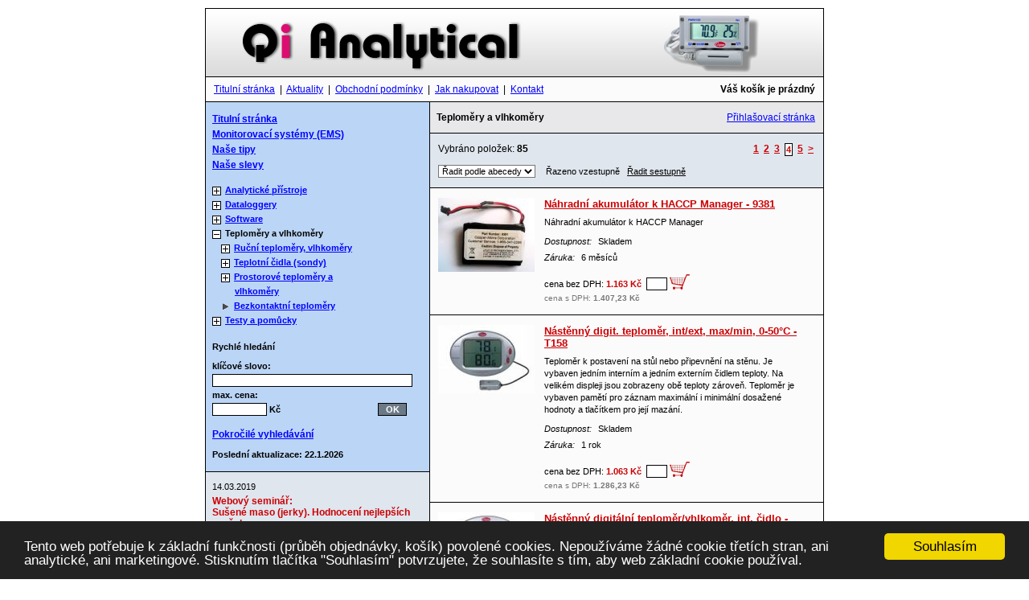

--- FILE ---
content_type: text/html; charset=windows-1250
request_url: https://www.qia.cz/shop/select.php?sada=1&str=4&skupina=78&klic=&kod=&od=0&do=100000&razeni=Nazev&rozsah=&parents=-1,78
body_size: 60411
content:
<?xml version='1.0' encoding='windows-1250'?><!DOCTYPE html PUBLIC "-//W3C//DTD XHTML 1.0 Transitional//EN" "http://www.w3.org/TR/xhtml1/DTD/xhtml1-transitional.dtd">
<html xmlns="http://www.w3.org/1999/xhtml" xml:lang="cs" lang="cs">
<head>

	<meta http-equiv="content-language" content="cs" />
	<meta http-equiv="Content-Type" content="text/html; charset=windows-1250" />
    <link rel="alternate" type="application/rss+xml" title="RSS odběr" href="rss/index.php" />
	  
	<meta name="description" content="Qi Analytical, s.r.o." />
	<meta name="keywords" content="Qi Analytical, s.r.o." />
		  <meta name='robots' content='index,follow' />
	  <meta name='googlebot' content='index,follow,archive' />
		<meta name="author" content="PHPshop.cz - internetový obchod na míru" />
	<meta name="copyright" content="© 2005-2006 PHPshop.cz - internetový obchod na míru" />
	<link rel="styleSheet" media="screen" href="css/shop.css" type="text/css" />
	<link rel="styleSheet" media="print" href="css/shop_print.css" type="text/css" />
 
 <!--[if IE 6 ]> 
 <link rel="styleSheet" media="screen" href="css/shop_ie.css" type="text/css" /> 
 <![endif]-->
 
 <!--[if IE 7 ]> 
 <link rel="styleSheet" media="screen" href="css/shop_ie_strict.css" type="text/css" /> 
 <![endif]-->

<title>Qi Analytical, s.r.o., Teploměry a vlhkoměry</title>	 <script type="text/javascript" language="javascript" src="js/shop.js"></script>
<script type="text/javascript" language="javascript" src="js/ajax.js"></script>
<script type="text/javascript" src="https://ajax.googleapis.com/ajax/libs/jquery/1.4.2/jquery.min.js"></script>

<script type="text/javascript" src="thumbnailviewer2.js">

/***********************************************
* Image Thumbnail Viewer II script- © Dynamic Drive DHTML code library (www.dynamicdrive.com)
* Visit http://www.dynamicDrive.com for hundreds of DHTML scripts
* This notice must stay intact for legal use
***********************************************/

</script>
</head><!-- Begin Cookie Consent plugin by Silktide - http://silktide.com/cookieconsent -->
<script type="text/javascript">
    window.cookieconsent_options = {"message":"Tento web potřebuje k základní funkčnosti (průběh objednávky, košík) povolené cookies. Nepoužíváme žádné cookie třetích stran, ani analytické, ani marketingové. Stisknutím tlačítka \"Souhlasím\" potvrzujete, že souhlasíte s tím, aby web základní cookie používal.","dismiss":"Souhlasím","learnMore":"Více informací","link":null,"theme":"dark-bottom"};
</script>

<script type="text/javascript" src="//cdnjs.cloudflare.com/ajax/libs/cookieconsent2/1.0.10/cookieconsent.min.js"></script>
<!-- End Cookie Consent plugin -->

<body onload="skryj('tlacitko','roletka');">

<script type="text/javascript" language="JavaScript">

<!-- Copyright 2006,2007 Bontrager Connection, LLC

// http://bontragerconnection.com/ and http://www.willmaster.com/

// Version: July 28, 2007

var cX = 0; var cY = 0; var rX = 0; var rY = 0;

function UpdateCursorPosition(e){ cX = e.pageX; cY = e.pageY;}

function UpdateCursorPositionDocAll(e){ cX = event.clientX; cY = event.clientY;}

if(document.all) { document.onmousemove = UpdateCursorPositionDocAll; }

else { document.onmousemove = UpdateCursorPosition; }

function AssignPosition(d) {

if(self.pageYOffset) {

	rX = self.pageXOffset;

	rY = self.pageYOffset;

	}

else if(document.documentElement && document.documentElement.scrollTop) {

	rX = document.documentElement.scrollLeft;

	rY = document.documentElement.scrollTop;

	}

else if(document.body) {

	rX = document.body.scrollLeft;

	rY = document.body.scrollTop;

	}

if(document.all) {

	cX += rX; 

	cY += rY;

	}

d.style.left = (cX+10) + "px";

d.style.top = (cY+10) + "px";

}

function HideContent(d) {

if(d.length < 1) { return; }

document.getElementById(d).style.display = "none";

}

function ShowContent(d) {

if(d.length < 1) { return; }

var dd = document.getElementById(d);

AssignPosition(dd);

dd.style.display = "block";

}

function ReverseContentDisplay(d) {

if(d.length < 1) { return; }

var dd = document.getElementById(d);

AssignPosition(dd);

if(dd.style.display == "none") { dd.style.display = "block"; }

else { dd.style.display = "none"; }

}

//-->

</script>

<div 

   id="float_content" 

   style="display:none; 

      position:absolute; z-index: 500; 

      border-style: solid; 

      background-color: white; 

      padding: 5px;">

Content goes here.

</div>





<div id="wrapper">



  <div id="header">


  <div id="top_obalka" style="margin-top:0px">

  <div id="top_banner"><a href="http://www.qia.cz" title="Qi Analytical, s.r.o."><img src="_top/phpshop.png" width="768" height="84" border="0" alt="Qi Analytical, s.r.o." style="top:1px" /></a>

  <br class="clearer" />

  <div class="clearer"></div>

  </div>

  

  <div id="top_bottom">

		

  <div id="top_menu">


   		 <a href="http://www.qia.cz/shop" title="Qi Analytical, s.r.o.">Titulní&nbsp;stránka</a>

&nbsp;<span>&#124;</span>&nbsp;
  		  <a title="Aktuality" href="list.php">Aktuality</a>  

&nbsp;<span>&#124;</span>&nbsp;  

    <a title="Obchodní&nbsp;podmínky" href="obchod_podminky_gen.php?skupina=-18&amp;sada=1&amp;str=4&amp;skupina_back=78&amp;klic=&amp;kod=&amp;od=0&amp;do=100000&amp;razeni=Nazev&amp;rozsah=&amp;parents=-1,78">Obchodní&nbsp;podmínky</a>

&nbsp;<span>&#124;</span>&nbsp;
      <a href="reg_info.php#vyber" target="help" title="Jak&nbsp;nakupovat" onclick="otevri_help(this.href);return false">Jak&nbsp;nakupovat</a>

&nbsp;<span>&#124;</span>&nbsp;
		  <a title="Kontakt" href="kontakt.php?skupina=-17&amp;sada=1&amp;str=4&amp;skupina_back=78&amp;klic=&amp;kod=&amp;od=0&amp;do=100000&amp;razeni=Nazev&amp;rozsah=&amp;parents=-1,78">Kontakt</a>  


		</div>

		

		<div id="top_info">

<strong>Váš&nbsp;košík&nbsp;je&nbsp;prázdný</strong></div><div class="clearer"></div></div></div>
  </div>

  

  <div id="main">

    <div id="main-center" class="column">

<div id="info">
		<div class="obsah_print" align="center">

		Qi Analytical, s.r.o.
		</div>

  <div id="info_left">

<h1>Teploměry&nbsp;a&nbsp;vlhkoměry</h1>
  </div>

  <div id="info_right">

			

						  <a id="login" title="Přihlašovací stránka" href="login.php">Přihlašovací stránka</a>

</div><br class="clearer" /><div class="clearer"></div></div>
		  <div class="vyber_top_obalka">

		  <div class="vyber_top_left">

Vybráno položek:<strong>&nbsp;85</strong>
		  </div>

		  <div class="vyber_top_right listovani">

<a href='./select.php?sada=1&amp;str=1&amp;skupina=78&amp;klic=&amp;kod=&amp;od=0&amp;do=100000&amp;razeni=Nazev&amp;rozsah=&amp;parents=-1,78'>1</a>&nbsp;&nbsp;<a href='./select.php?sada=1&amp;str=2&amp;skupina=78&amp;klic=&amp;kod=&amp;od=0&amp;do=100000&amp;razeni=Nazev&amp;rozsah=&amp;parents=-1,78'>2</a>&nbsp;&nbsp;<a href='./select.php?sada=1&amp;str=3&amp;skupina=78&amp;klic=&amp;kod=&amp;od=0&amp;do=100000&amp;razeni=Nazev&amp;rozsah=&amp;parents=-1,78'>3</a>&nbsp;&nbsp;<strong>4</strong>&nbsp;&nbsp;<a href='./select.php?sada=1&amp;str=5&amp;skupina=78&amp;klic=&amp;kod=&amp;od=0&amp;do=100000&amp;razeni=Nazev&amp;rozsah=&amp;parents=-1,78'>5</a>&nbsp;&nbsp;<a href='./select.php?sada=2&amp;str=6&amp;skupina=78&amp;klic=&amp;kod=&amp;od=0&amp;do=100000&amp;razeni=Nazev&amp;rozsah=&amp;parents=-1,78' title='o jeden list vpřed'>&gt;</a></div><br class="clearer" /><div class="clearer"></div>
		    <div id="vyber_top_razeni">


        <form name="select_radit" action="select.php?skupina=78&amp;klic=&amp;kod=&amp;od=0&amp;do=100000&amp;rozsah=&amp;parents=-1,78" method="post">

		    

      <select name="razeni" id="vyber_top_obalka_radit" onchange="submit();">

      <option value="Nazev"  selected='selected'>Řadit&nbsp;podle&nbsp;abecedy</option>

      <option value="Cena" >Řadit&nbsp;podle&nbsp;ceny</option>

      <option value="Kat_cislo" >Řadit&nbsp;podle&nbsp;kat.čísla</option>

      </select>

</form>Řazeno vzestupně&nbsp;&nbsp;
          <a href="select.php?skupina=78&amp;klic=&amp;kod=&amp;od=0&amp;do=100000&amp;rozsah=&amp;razeni=Nazev_desc&amp;parents=-1,78" title="Řadit sestupně">Řadit sestupně</a> 

<span id="printdetail_sort_submit_hidden"><input type="submit" value="OK" class="submit" /></span>
      <script type="text/javascript" language="javascript">document.getElementById('printdetail_sort_submit_hidden').style.display="none";</script> 

</div></div>
      <form name="Vypis" action="select.php?sada=1&amp;str=4&amp;skupina=78&amp;klic=&amp;kod=&amp;od=0&amp;do=100000&amp;razeni=Nazev&amp;rozsah=&amp;parents=-1,78#goto546"  method="post">

  
  <input type="hidden" name="ID" value="546" />

  <input type="hidden" name="ID_enable" value="1" />


  <table align="center" class="polozka " cellspacing="0" cellpadding="6">

  <tr valign="top">


  <td align="center" rowspan="2">

           

		<div align="center" class="polozka_img_obalka">

<div><a href="img/det/9381.jpg" onClick="javascript:document.location.replace('select_det.php?id_vyrobek=546&amp;sada=1&amp;str=4&amp;skupina_back=78&amp;klic=&amp;kod=&amp;od=0&amp;do=100000&amp;razeni=Nazev&amp;rozsah=&amp;parents=-1,78'); return false;" onmousemove="ShowContent('float_content'); return true;" onmouseover="ShowContent('float_content'); return true;" onmouseout="HideContent('float_content'); return true;" rel="enlargeimage" rev="targetdiv:float_content,enabletitle:no"><img alt="Náhradní akumulátor k HACCP Manager - 9381" src="img/ftp/9381.jpg" width="120" height="92" /></a></div></div></td><td style="padding:12px 6px 6px 0px"><div style="display:none; position:absolute; z-index: 500; background-color: white; border: 1px solid black;" id="load546"> Test</div><h3><a href="select_det.php?id_vyrobek=546&amp;str=4&amp;sada=1&amp;skupina_back=78&amp;klic=&amp;kod=&amp;od=0&amp;do=100000&amp;razeni=Nazev&amp;rozsah=&amp;parents=-1,78" title="Náhradní akumulátor k HACCP Manager - 9381">Náhradní akumulátor k HACCP Manager - 9381 </a></h3>
		  <p class="polozka_odstavec polozka_popis">

Náhradní akumulátor k HACCP Manager</p>
            <table class="vypis_detail" cellpadding="0" cellspacing="0" style="margin-top:8px">


          <tr valign="top">

<td style='padding:0px 4px 0px 0px'><em>Dostupnost:</em> </td>
<td style='padding:0px 4px 0px 4px'>Skladem</td>
</tr>
</table>
            <table class="vypis_detail" cellpadding="0" cellspacing="0" style="margin-top:8px">


          <tr valign="top">

<td style='padding:0px 4px 0px 0px'><em>Záruka:</em> </td>
<td style='padding:0px 4px 0px 4px'>6 měsíců</td>
</tr>
</table>
          <!--

          <div style="margin-top:12px" id="odkaz_546">

          <a href="detail.php?detail_pol=true&amp;detail=true&amp;&amp;id_zaznam=546" target="detail" title="další informace" onclick="ukaz_detail('box_546','odkaz_546');return false">

          další informace&nbsp;&raquo;

          </a>

          </div>-->

          <div id="box_546" class="detail" style="display:none">

          <!--<a href="" title="schovat rozšířený popis" onclick="ukaz_detail('odkaz_546','box_546');return false">&laquo;&nbsp;zpět</a>

          -->

          


              <table class="no_border vypis_detail" cellpadding="0" cellspacing="0" style="margin-top:8px">

<tr valign="top"><td style='padding:0px 4px 0px 0px'><em>Dokumentace:</em> </td>
<td style='padding:0px 4px 0px 4px'>
              <div style="width:100%" class="polozka_detail_textarea"></div>  		            

</td>
</tr>
</table>
              <table class="no_border vypis_detail" cellpadding="0" cellspacing="0" style="margin-top:8px">

<tr valign="top"><td style='padding:0px 4px 0px 0px'><em>Katalogové číslo:</em> </td>
<td style='padding:0px 4px 0px 4px'>9381</td>
</tr>
</table></div></td></tr><tr><td valign="bottom" style="width:99%;padding:6px 6px 15px 0px">cena&nbsp;bez&nbsp;DPH:&nbsp;<strong>1.163&nbsp;Kč</strong>&nbsp;&nbsp;<input type="text" name="kolik" size="2" maxlength="8" value="" class="kolik_back" />&nbsp;<input type="image" name="Image" style="position:relative;top:3px" src="obr/kosik.gif" title="vložit do košíku" onclick="return control_basket(this.form)" /><div style="font-size: 10px; color: #777; margin-top: 4px;">cena s DPH: <b>1.407,23&nbsp;Kč</b></div></td></tr><tr class='konf_delic_radky_ie'><td colspan='3'>aa</td></tr></table>
</form>

      <form name="Vypis" action="select.php?sada=1&amp;str=4&amp;skupina=78&amp;klic=&amp;kod=&amp;od=0&amp;do=100000&amp;razeni=Nazev&amp;rozsah=&amp;parents=-1,78#goto108"  method="post">

  
  <input type="hidden" name="ID" value="108" />

  <input type="hidden" name="ID_enable" value="1" />


  <table align="center" class="polozka " cellspacing="0" cellpadding="6">

  <tr valign="top">


  <td align="center" rowspan="2">

           

		<div align="center" class="polozka_img_obalka">

<div><a href="img/det/t158.jpg" onClick="javascript:document.location.replace('select_det.php?id_vyrobek=108&amp;sada=1&amp;str=4&amp;skupina_back=78&amp;klic=&amp;kod=&amp;od=0&amp;do=100000&amp;razeni=Nazev&amp;rozsah=&amp;parents=-1,78'); return false;" onmousemove="ShowContent('float_content'); return true;" onmouseover="ShowContent('float_content'); return true;" onmouseout="HideContent('float_content'); return true;" rel="enlargeimage" rev="targetdiv:float_content,enabletitle:no"><img alt="Nástěnný digit. teploměr, int/ext, max/min, 0-50°C - T158" src="img/ftp/t158.jpg" width="120" height="85" /></a></div></div></td><td style="padding:12px 6px 6px 0px"><div style="display:none; position:absolute; z-index: 500; background-color: white; border: 1px solid black;" id="load108"> Test</div><h3><a href="select_det.php?id_vyrobek=108&amp;str=4&amp;sada=1&amp;skupina_back=78&amp;klic=&amp;kod=&amp;od=0&amp;do=100000&amp;razeni=Nazev&amp;rozsah=&amp;parents=-1,78" title="Nástěnný digit. teploměr, int/ext, max/min, 0-50°C - T158">Nástěnný digit. teploměr, int/ext, max/min, 0-50°C - T158 </a></h3>
		  <p class="polozka_odstavec polozka_popis">

Teploměr k postavení na stůl nebo připevnění na stěnu. Je vybaven jedním interním a jedním externím čidlem teploty. Na velikém displeji jsou zobrazeny obě teploty zároveň. Teploměr je vybaven pamětí pro záznam maximální i minimální dosažené hodnoty a tlačítkem pro její mazání.</p>
            <table class="vypis_detail" cellpadding="0" cellspacing="0" style="margin-top:8px">


          <tr valign="top">

<td style='padding:0px 4px 0px 0px'><em>Dostupnost:</em> </td>
<td style='padding:0px 4px 0px 4px'>Skladem</td>
</tr>
</table>
            <table class="vypis_detail" cellpadding="0" cellspacing="0" style="margin-top:8px">


          <tr valign="top">

<td style='padding:0px 4px 0px 0px'><em>Záruka:</em> </td>
<td style='padding:0px 4px 0px 4px'>1 rok</td>
</tr>
</table>
          <!--

          <div style="margin-top:12px" id="odkaz_108">

          <a href="detail.php?detail_pol=true&amp;detail=true&amp;&amp;id_zaznam=108" target="detail" title="další informace" onclick="ukaz_detail('box_108','odkaz_108');return false">

          další informace&nbsp;&raquo;

          </a>

          </div>-->

          <div id="box_108" class="detail" style="display:none">

          <!--<a href="" title="schovat rozšířený popis" onclick="ukaz_detail('odkaz_108','box_108');return false">&laquo;&nbsp;zpět</a>

          -->

          


              <table class="no_border vypis_detail" cellpadding="0" cellspacing="0" style="margin-top:8px">

<tr valign="top"><td style='padding:0px 4px 0px 0px'><em>Dokumentace:</em> </td>
<td style='padding:0px 4px 0px 4px'>
              <div style="width:100%" class="polozka_detail_textarea"><a target='_blank' target="_blank" href="https://www.qia.cz/shop/pdf/trh158.pdf">Technický list</a><br></div>  		            

</td>
</tr>
</table>
              <table class="no_border vypis_detail" cellpadding="0" cellspacing="0" style="margin-top:8px">

<tr valign="top"><td style='padding:0px 4px 0px 0px'><em>Katalogové číslo:</em> </td>
<td style='padding:0px 4px 0px 4px'>T158</td>
</tr>
</table></div></td></tr><tr><td valign="bottom" style="width:99%;padding:6px 6px 15px 0px">cena&nbsp;bez&nbsp;DPH:&nbsp;<strong>1.063&nbsp;Kč</strong>&nbsp;&nbsp;<input type="text" name="kolik" size="2" maxlength="8" value="" class="kolik_back" />&nbsp;<input type="image" name="Image" style="position:relative;top:3px" src="obr/kosik.gif" title="vložit do košíku" onclick="return control_basket(this.form)" /><div style="font-size: 10px; color: #777; margin-top: 4px;">cena s DPH: <b>1.286,23&nbsp;Kč</b></div></td></tr><tr class='konf_delic_radky_ie'><td colspan='3'>aa</td></tr></table>
</form>

      <form name="Vypis" action="select.php?sada=1&amp;str=4&amp;skupina=78&amp;klic=&amp;kod=&amp;od=0&amp;do=100000&amp;razeni=Nazev&amp;rozsah=&amp;parents=-1,78#goto629"  method="post">

  
  <input type="hidden" name="ID" value="629" />

  <input type="hidden" name="ID_enable" value="1" />


  <table align="center" class="polozka " cellspacing="0" cellpadding="6">

  <tr valign="top">


  <td align="center" rowspan="2">

           

		<div align="center" class="polozka_img_obalka">

<div><a href="img/det/trh1580.jpg" onClick="javascript:document.location.replace('select_det.php?id_vyrobek=629&amp;sada=1&amp;str=4&amp;skupina_back=78&amp;klic=&amp;kod=&amp;od=0&amp;do=100000&amp;razeni=Nazev&amp;rozsah=&amp;parents=-1,78'); return false;" onmousemove="ShowContent('float_content'); return true;" onmouseover="ShowContent('float_content'); return true;" onmouseout="HideContent('float_content'); return true;" rel="enlargeimage" rev="targetdiv:float_content,enabletitle:no"><img alt="Nástěnný digitální teploměr/vhlkoměr, int. čidlo - TRH158" src="img/ftp/trh1580.jpg" width="120" height="78" /></a></div></div></td><td style="padding:12px 6px 6px 0px"><div style="display:none; position:absolute; z-index: 500; background-color: white; border: 1px solid black;" id="load629"> Test</div><h3><a href="select_det.php?id_vyrobek=629&amp;str=4&amp;sada=1&amp;skupina_back=78&amp;klic=&amp;kod=&amp;od=0&amp;do=100000&amp;razeni=Nazev&amp;rozsah=&amp;parents=-1,78" title="Nástěnný digitální teploměr/vhlkoměr, int. čidlo - TRH158">Nástěnný digitální teploměr/vhlkoměr, int. čidlo - TRH158 </a></h3>
		  <p class="polozka_odstavec polozka_popis">

Kombinovaný teploměr/vlhkoměr je určen k postavení nebo připevnění na stěnu. Je vybaven interním čidlem teploty a vlhkosti.</p>
            <table class="vypis_detail" cellpadding="0" cellspacing="0" style="margin-top:8px">


          <tr valign="top">

<td style='padding:0px 4px 0px 0px'><em>Dostupnost:</em> </td>
<td style='padding:0px 4px 0px 4px'>Skladem</td>
</tr>
</table>
            <table class="vypis_detail" cellpadding="0" cellspacing="0" style="margin-top:8px">


          <tr valign="top">

<td style='padding:0px 4px 0px 0px'><em>Záruka:</em> </td>
<td style='padding:0px 4px 0px 4px'>1 rok</td>
</tr>
</table>
          <!--

          <div style="margin-top:12px" id="odkaz_629">

          <a href="detail.php?detail_pol=true&amp;detail=true&amp;&amp;id_zaznam=629" target="detail" title="další informace" onclick="ukaz_detail('box_629','odkaz_629');return false">

          další informace&nbsp;&raquo;

          </a>

          </div>-->

          <div id="box_629" class="detail" style="display:none">

          <!--<a href="" title="schovat rozšířený popis" onclick="ukaz_detail('odkaz_629','box_629');return false">&laquo;&nbsp;zpět</a>

          -->

          


              <table class="no_border vypis_detail" cellpadding="0" cellspacing="0" style="margin-top:8px">

<tr valign="top"><td style='padding:0px 4px 0px 0px'><em>Dokumentace:</em> </td>
<td style='padding:0px 4px 0px 4px'>
              <div style="width:100%" class="polozka_detail_textarea"><a target='_blank' target="_blank" href="https://www.qia.cz/shop/pdf/trh158.pdf">Technický list</a><br></div>  		            

</td>
</tr>
</table>
              <table class="no_border vypis_detail" cellpadding="0" cellspacing="0" style="margin-top:8px">

<tr valign="top"><td style='padding:0px 4px 0px 0px'><em>Katalogové číslo:</em> </td>
<td style='padding:0px 4px 0px 4px'>TRH158</td>
</tr>
</table></div></td></tr><tr><td valign="bottom" style="width:99%;padding:6px 6px 15px 0px">cena&nbsp;bez&nbsp;DPH:&nbsp;<span style="text-decoration:line-through">1.496&nbsp;Kč</span>&nbsp;<strong>987,36&nbsp;Kč</strong> (sleva 34%)&nbsp;&nbsp;<input type="text" name="kolik" size="2" maxlength="8" value="" class="kolik_back" />&nbsp;<input type="image" name="Image" style="position:relative;top:3px" src="obr/kosik.gif" title="vložit do košíku" onclick="return control_basket(this.form)" /><div style="font-size: 10px; color: #777; margin-top: 4px;">cena s DPH: <b>1.194,71&nbsp;Kč</b></div></td></tr><tr class='konf_delic_radky_ie'><td colspan='3'>aa</td></tr></table>
</form>

      <form name="Vypis" action="select.php?sada=1&amp;str=4&amp;skupina=78&amp;klic=&amp;kod=&amp;od=0&amp;do=100000&amp;razeni=Nazev&amp;rozsah=&amp;parents=-1,78#goto110"  method="post">

  
  <input type="hidden" name="ID" value="110" />

  <input type="hidden" name="ID_enable" value="1" />


  <table align="center" class="polozka " cellspacing="0" cellpadding="6">

  <tr valign="top">


  <td align="center" rowspan="2">

           

		<div align="center" class="polozka_img_obalka">

<div><a href="img/det/trh1581.jpg" onClick="javascript:document.location.replace('select_det.php?id_vyrobek=110&amp;sada=1&amp;str=4&amp;skupina_back=78&amp;klic=&amp;kod=&amp;od=0&amp;do=100000&amp;razeni=Nazev&amp;rozsah=&amp;parents=-1,78'); return false;" onmousemove="ShowContent('float_content'); return true;" onmouseover="ShowContent('float_content'); return true;" onmouseout="HideContent('float_content'); return true;" rel="enlargeimage" rev="targetdiv:float_content,enabletitle:no"><img alt="Nástěnný digitální teploměr/vhlkoměr, int./ext. s. - TRH158-1*" src="img/ftp/trh1581.jpg" width="120" height="101" /></a></div></div></td><td style="padding:12px 6px 6px 0px"><div style="display:none; position:absolute; z-index: 500; background-color: white; border: 1px solid black;" id="load110"> Test</div><h3><a href="select_det.php?id_vyrobek=110&amp;str=4&amp;sada=1&amp;skupina_back=78&amp;klic=&amp;kod=&amp;od=0&amp;do=100000&amp;razeni=Nazev&amp;rozsah=&amp;parents=-1,78" title="Nástěnný digitální teploměr/vhlkoměr, int./ext. s. - TRH158-1*">Nástěnný digitální teploměr/vhlkoměr, int./ext. s. - TRH158-1* </a></h3>
		  <p class="polozka_odstavec polozka_popis">

Kombinovaný teploměr/vlhkoměr s interním a externím čidlem teploty a vlhkosti. Na velikém displeji je zobrazena teplota a vlhkost zároveň z externího i interního čidla. <br>Teploměr/vlhkoměr je vybaven pamětí pro záznam maximální a minimální dosažené hodnoty a tlačítkem pro její mazání.</p>
            <table class="vypis_detail" cellpadding="0" cellspacing="0" style="margin-top:8px">


          <tr valign="top">

<td style='padding:0px 4px 0px 0px'><em>Dostupnost:</em> </td>
<td style='padding:0px 4px 0px 4px'>Skladem</td>
</tr>
</table>
            <table class="vypis_detail" cellpadding="0" cellspacing="0" style="margin-top:8px">


          <tr valign="top">

<td style='padding:0px 4px 0px 0px'><em>Záruka:</em> </td>
<td style='padding:0px 4px 0px 4px'>1 rok</td>
</tr>
</table>
          <!--

          <div style="margin-top:12px" id="odkaz_110">

          <a href="detail.php?detail_pol=true&amp;detail=true&amp;&amp;id_zaznam=110" target="detail" title="další informace" onclick="ukaz_detail('box_110','odkaz_110');return false">

          další informace&nbsp;&raquo;

          </a>

          </div>-->

          <div id="box_110" class="detail" style="display:none">

          <!--<a href="" title="schovat rozšířený popis" onclick="ukaz_detail('odkaz_110','box_110');return false">&laquo;&nbsp;zpět</a>

          -->

          


              <table class="no_border vypis_detail" cellpadding="0" cellspacing="0" style="margin-top:8px">

<tr valign="top"><td style='padding:0px 4px 0px 0px'><em>Dokumentace:</em> </td>
<td style='padding:0px 4px 0px 4px'>
              <div style="width:100%" class="polozka_detail_textarea"><a target='_blank' target="_blank" href="https://www.qia.cz/shop/pdf/trh158.pdf">Technický list</a><br></div>  		            

</td>
</tr>
</table>
              <table class="no_border vypis_detail" cellpadding="0" cellspacing="0" style="margin-top:8px">

<tr valign="top"><td style='padding:0px 4px 0px 0px'><em>Katalogové číslo:</em> </td>
<td style='padding:0px 4px 0px 4px'>TRH158-1</td>
</tr>
</table></div></td></tr><tr><td valign="bottom" style="width:99%;padding:6px 6px 15px 0px">cena&nbsp;bez&nbsp;DPH:&nbsp;<span style="text-decoration:line-through">1.277&nbsp;Kč</span>&nbsp;<strong>842,82&nbsp;Kč</strong> (sleva 34%)&nbsp;&nbsp;<input type="text" name="kolik" size="2" maxlength="8" value="" class="kolik_back" />&nbsp;<input type="image" name="Image" style="position:relative;top:3px" src="obr/kosik.gif" title="vložit do košíku" onclick="return control_basket(this.form)" /><div style="font-size: 10px; color: #777; margin-top: 4px;">cena s DPH: <b>1.019,81&nbsp;Kč</b></div></td></tr><tr class='konf_delic_radky_ie'><td colspan='3'>aa</td></tr></table>
</form>

      <form name="Vypis" action="select.php?sada=1&amp;str=4&amp;skupina=78&amp;klic=&amp;kod=&amp;od=0&amp;do=100000&amp;razeni=Nazev&amp;rozsah=&amp;parents=-1,78#goto105"  method="post">

  
  <input type="hidden" name="ID" value="105" />

  <input type="hidden" name="ID_enable" value="1" />


  <table align="center" class="polozka " cellspacing="0" cellpadding="6">

  <tr valign="top">


  <td align="center" rowspan="2">

           

		<div align="center" class="polozka_img_obalka">

<div><a href="img/det/pm120.jpg" onClick="javascript:document.location.replace('select_det.php?id_vyrobek=105&amp;sada=1&amp;str=4&amp;skupina_back=78&amp;klic=&amp;kod=&amp;od=0&amp;do=100000&amp;razeni=Nazev&amp;rozsah=&amp;parents=-1,78'); return false;" onmousemove="ShowContent('float_content'); return true;" onmouseover="ShowContent('float_content'); return true;" onmouseout="HideContent('float_content'); return true;" rel="enlargeimage" rev="targetdiv:float_content,enabletitle:no"><img alt="Panelový digitální teploměr -40 až 50°C - PM120" src="img/ftp/pm120.jpg" width="120" height="92" /></a></div></div></td><td style="padding:12px 6px 6px 0px"><div style="display:none; position:absolute; z-index: 500; background-color: white; border: 1px solid black;" id="load105"> Test</div><h3><a href="select_det.php?id_vyrobek=105&amp;str=4&amp;sada=1&amp;skupina_back=78&amp;klic=&amp;kod=&amp;od=0&amp;do=100000&amp;razeni=Nazev&amp;rozsah=&amp;parents=-1,78" title="Panelový digitální teploměr -40 až 50°C - PM120">Panelový digitální teploměr -40 až 50°C - PM120 </a></h3>
		  <p class="polozka_odstavec polozka_popis">

Teploměr PM120 je určen k zabudování do panelu. Měřící čidlo je na kabelu dlouhém 1 metr.</p>
            <table class="vypis_detail" cellpadding="0" cellspacing="0" style="margin-top:8px">


          <tr valign="top">

<td style='padding:0px 4px 0px 0px'><em>Dostupnost:</em> </td>
<td style='padding:0px 4px 0px 4px'>Skladem</td>
</tr>
</table>
            <table class="vypis_detail" cellpadding="0" cellspacing="0" style="margin-top:8px">


          <tr valign="top">

<td style='padding:0px 4px 0px 0px'><em>Záruka:</em> </td>
<td style='padding:0px 4px 0px 4px'>1 rok</td>
</tr>
</table>
          <!--

          <div style="margin-top:12px" id="odkaz_105">

          <a href="detail.php?detail_pol=true&amp;detail=true&amp;&amp;id_zaznam=105" target="detail" title="další informace" onclick="ukaz_detail('box_105','odkaz_105');return false">

          další informace&nbsp;&raquo;

          </a>

          </div>-->

          <div id="box_105" class="detail" style="display:none">

          <!--<a href="" title="schovat rozšířený popis" onclick="ukaz_detail('odkaz_105','box_105');return false">&laquo;&nbsp;zpět</a>

          -->

          


              <table class="no_border vypis_detail" cellpadding="0" cellspacing="0" style="margin-top:8px">

<tr valign="top"><td style='padding:0px 4px 0px 0px'><em>Dokumentace:</em> </td>
<td style='padding:0px 4px 0px 4px'>
              <div style="width:100%" class="polozka_detail_textarea"><a target='_blank' target="_blank" href="https://www.qia.cz/shop/pdf/pmrh120.pdf">Technický list</a><br></div>  		            

</td>
</tr>
</table>
              <table class="no_border vypis_detail" cellpadding="0" cellspacing="0" style="margin-top:8px">

<tr valign="top"><td style='padding:0px 4px 0px 0px'><em>Katalogové číslo:</em> </td>
<td style='padding:0px 4px 0px 4px'>PM120</td>
</tr>
</table></div></td></tr><tr><td valign="bottom" style="width:99%;padding:6px 6px 15px 0px">cena&nbsp;bez&nbsp;DPH:&nbsp;<strong>843&nbsp;Kč</strong>&nbsp;&nbsp;<input type="text" name="kolik" size="2" maxlength="8" value="" class="kolik_back" />&nbsp;<input type="image" name="Image" style="position:relative;top:3px" src="obr/kosik.gif" title="vložit do košíku" onclick="return control_basket(this.form)" /><div style="font-size: 10px; color: #777; margin-top: 4px;">cena s DPH: <b>1.020,03&nbsp;Kč</b></div></td></tr><tr class='konf_delic_radky_ie'><td colspan='3'>aa</td></tr></table>
</form>

      <form name="Vypis" action="select.php?sada=1&amp;str=4&amp;skupina=78&amp;klic=&amp;kod=&amp;od=0&amp;do=100000&amp;razeni=Nazev&amp;rozsah=&amp;parents=-1,78#goto106"  method="post">

  
  <input type="hidden" name="ID" value="106" />

  <input type="hidden" name="ID_enable" value="1" />


  <table align="center" class="polozka " cellspacing="0" cellpadding="6">

  <tr valign="top">


  <td align="center" rowspan="2">

           

		<div align="center" class="polozka_img_obalka">

<div><a href="img/det/pmrh120.jpg" onClick="javascript:document.location.replace('select_det.php?id_vyrobek=106&amp;sada=1&amp;str=4&amp;skupina_back=78&amp;klic=&amp;kod=&amp;od=0&amp;do=100000&amp;razeni=Nazev&amp;rozsah=&amp;parents=-1,78'); return false;" onmousemove="ShowContent('float_content'); return true;" onmouseover="ShowContent('float_content'); return true;" onmouseout="HideContent('float_content'); return true;" rel="enlargeimage" rev="targetdiv:float_content,enabletitle:no"><img alt="Panelový digitální teploměr/vlhkoměr - PMRH120" src="img/ftp/pmrh120.jpg" width="120" height="81" /></a></div></div></td><td style="padding:12px 6px 6px 0px"><div style="display:none; position:absolute; z-index: 500; background-color: white; border: 1px solid black;" id="load106"> Test</div><h3><a href="select_det.php?id_vyrobek=106&amp;str=4&amp;sada=1&amp;skupina_back=78&amp;klic=&amp;kod=&amp;od=0&amp;do=100000&amp;razeni=Nazev&amp;rozsah=&amp;parents=-1,78" title="Panelový digitální teploměr/vlhkoměr - PMRH120">Panelový digitální teploměr/vlhkoměr - PMRH120 </a></h3>
		  <p class="polozka_odstavec polozka_popis">

Kombinovaný teploměr/vlhkoměr je určen k zabudování do panelu. <br>Měřicí čidlo na kabelu dlouhém 1 metr. Stává se tak vhodným řešením pro měření ve skladech, chladničkách, mrazničkách a pracovních prostorách. Teploměr/vlhkoměr je vybaven pamětí pro záznam maximální minimální dosažené hodnoty a tlačítkem pro její mazání.</p>
            <table class="vypis_detail" cellpadding="0" cellspacing="0" style="margin-top:8px">


          <tr valign="top">

<td style='padding:0px 4px 0px 0px'><em>Dostupnost:</em> </td>
<td style='padding:0px 4px 0px 4px'>Skladem</td>
</tr>
</table>
            <table class="vypis_detail" cellpadding="0" cellspacing="0" style="margin-top:8px">


          <tr valign="top">

<td style='padding:0px 4px 0px 0px'><em>Záruka:</em> </td>
<td style='padding:0px 4px 0px 4px'>1 rok</td>
</tr>
</table>
          <!--

          <div style="margin-top:12px" id="odkaz_106">

          <a href="detail.php?detail_pol=true&amp;detail=true&amp;&amp;id_zaznam=106" target="detail" title="další informace" onclick="ukaz_detail('box_106','odkaz_106');return false">

          další informace&nbsp;&raquo;

          </a>

          </div>-->

          <div id="box_106" class="detail" style="display:none">

          <!--<a href="" title="schovat rozšířený popis" onclick="ukaz_detail('odkaz_106','box_106');return false">&laquo;&nbsp;zpět</a>

          -->

          


              <table class="no_border vypis_detail" cellpadding="0" cellspacing="0" style="margin-top:8px">

<tr valign="top"><td style='padding:0px 4px 0px 0px'><em>Dokumentace:</em> </td>
<td style='padding:0px 4px 0px 4px'>
              <div style="width:100%" class="polozka_detail_textarea"><a target='_blank' target="_blank" href="https://www.qia.cz/shop/pdf/pmrh120.pdf">Technický list</a><br></div>  		            

</td>
</tr>
</table>
              <table class="no_border vypis_detail" cellpadding="0" cellspacing="0" style="margin-top:8px">

<tr valign="top"><td style='padding:0px 4px 0px 0px'><em>Katalogové číslo:</em> </td>
<td style='padding:0px 4px 0px 4px'>PMRH120</td>
</tr>
</table></div></td></tr><tr><td valign="bottom" style="width:99%;padding:6px 6px 15px 0px">cena&nbsp;bez&nbsp;DPH:&nbsp;<strong>1.158&nbsp;Kč</strong>&nbsp;&nbsp;<input type="text" name="kolik" size="2" maxlength="8" value="" class="kolik_back" />&nbsp;<input type="image" name="Image" style="position:relative;top:3px" src="obr/kosik.gif" title="vložit do košíku" onclick="return control_basket(this.form)" /><div style="font-size: 10px; color: #777; margin-top: 4px;">cena s DPH: <b>1.401,18&nbsp;Kč</b></div></td></tr><tr class='konf_delic_radky_ie'><td colspan='3'>aa</td></tr></table>
</form>

      <form name="Vypis" action="select.php?sada=1&amp;str=4&amp;skupina=78&amp;klic=&amp;kod=&amp;od=0&amp;do=100000&amp;razeni=Nazev&amp;rozsah=&amp;parents=-1,78#goto497"  method="post">

  
  <input type="hidden" name="ID" value="497" />

  <input type="hidden" name="ID_enable" value="1" />


  <table align="center" class="polozka " cellspacing="0" cellpadding="6">

  <tr valign="top">


  <td align="center" rowspan="2">

           

		<div align="center" class="polozka_img_obalka">

<div><a href="img/det/sp160-01-8.jpg" onClick="javascript:document.location.replace('select_det.php?id_vyrobek=497&amp;sada=1&amp;str=4&amp;skupina_back=78&amp;klic=&amp;kod=&amp;od=0&amp;do=100000&amp;razeni=Nazev&amp;rozsah=&amp;parents=-1,78'); return false;" onmousemove="ShowContent('float_content'); return true;" onmouseover="ShowContent('float_content'); return true;" onmouseout="HideContent('float_content'); return true;" rel="enlargeimage" rev="targetdiv:float_content,enabletitle:no"><img alt="Panelový teploměr se solárním článkem, bílý - SP160-01" src="img/ftp/sp160-01-8.jpg" width="120" height="89" /></a></div></div></td><td style="padding:12px 6px 6px 0px"><div style="display:none; position:absolute; z-index: 500; background-color: white; border: 1px solid black;" id="load497"> Test</div><h3><a href="select_det.php?id_vyrobek=497&amp;str=4&amp;sada=1&amp;skupina_back=78&amp;klic=&amp;kod=&amp;od=0&amp;do=100000&amp;razeni=Nazev&amp;rozsah=&amp;parents=-1,78" title="Panelový teploměr se solárním článkem, bílý - SP160-01">Panelový teploměr se solárním článkem, bílý - SP160-01 </a></h3>
		  <p class="polozka_odstavec polozka_popis">

Teploměr SP160 je určen k montáži na povrch přístroje. Měřicí čidlo je na kabelu dlouhém 1,5 metru. Napájení pomocí solárního článku nebo záložní AAA baterie. Bílé provedení</p>
            <table class="vypis_detail" cellpadding="0" cellspacing="0" style="margin-top:8px">


          <tr valign="top">

<td style='padding:0px 4px 0px 0px'><em>Dostupnost:</em> </td>
<td style='padding:0px 4px 0px 4px'>Skladem</td>
</tr>
</table>
            <table class="vypis_detail" cellpadding="0" cellspacing="0" style="margin-top:8px">


          <tr valign="top">

<td style='padding:0px 4px 0px 0px'><em>Záruka:</em> </td>
<td style='padding:0px 4px 0px 4px'>1 rok</td>
</tr>
</table>
          <!--

          <div style="margin-top:12px" id="odkaz_497">

          <a href="detail.php?detail_pol=true&amp;detail=true&amp;&amp;id_zaznam=497" target="detail" title="další informace" onclick="ukaz_detail('box_497','odkaz_497');return false">

          další informace&nbsp;&raquo;

          </a>

          </div>-->

          <div id="box_497" class="detail" style="display:none">

          <!--<a href="" title="schovat rozšířený popis" onclick="ukaz_detail('odkaz_497','box_497');return false">&laquo;&nbsp;zpět</a>

          -->

          


              <table class="no_border vypis_detail" cellpadding="0" cellspacing="0" style="margin-top:8px">

<tr valign="top"><td style='padding:0px 4px 0px 0px'><em>Dokumentace:</em> </td>
<td style='padding:0px 4px 0px 4px'>
              <div style="width:100%" class="polozka_detail_textarea"></div>  		            

</td>
</tr>
</table>
              <table class="no_border vypis_detail" cellpadding="0" cellspacing="0" style="margin-top:8px">

<tr valign="top"><td style='padding:0px 4px 0px 0px'><em>Katalogové číslo:</em> </td>
<td style='padding:0px 4px 0px 4px'>SP160-01</td>
</tr>
</table></div></td></tr><tr><td valign="bottom" style="width:99%;padding:6px 6px 15px 0px">cena&nbsp;bez&nbsp;DPH:&nbsp;<strong>1.003&nbsp;Kč</strong>&nbsp;&nbsp;<input type="text" name="kolik" size="2" maxlength="8" value="" class="kolik_back" />&nbsp;<input type="image" name="Image" style="position:relative;top:3px" src="obr/kosik.gif" title="vložit do košíku" onclick="return control_basket(this.form)" /><div style="font-size: 10px; color: #777; margin-top: 4px;">cena s DPH: <b>1.213,63&nbsp;Kč</b></div></td></tr><tr class='konf_delic_radky_ie'><td colspan='3'>aa</td></tr></table>
</form>

      <form name="Vypis" action="select.php?sada=1&amp;str=4&amp;skupina=78&amp;klic=&amp;kod=&amp;od=0&amp;do=100000&amp;razeni=Nazev&amp;rozsah=&amp;parents=-1,78#goto111"  method="post">

  
  <input type="hidden" name="ID" value="111" />

  <input type="hidden" name="ID_enable" value="1" />


  <table align="center" class="polozka " cellspacing="0" cellpadding="6">

  <tr valign="top">


  <td align="center" rowspan="2">

           

		<div align="center" class="polozka_img_obalka">

<div><a href="img/det/sp160.jpg" onClick="javascript:document.location.replace('select_det.php?id_vyrobek=111&amp;sada=1&amp;str=4&amp;skupina_back=78&amp;klic=&amp;kod=&amp;od=0&amp;do=100000&amp;razeni=Nazev&amp;rozsah=&amp;parents=-1,78'); return false;" onmousemove="ShowContent('float_content'); return true;" onmouseover="ShowContent('float_content'); return true;" onmouseout="HideContent('float_content'); return true;" rel="enlargeimage" rev="targetdiv:float_content,enabletitle:no"><img alt="Panelový teploměr se solárním článkem, černý - SP160" src="img/ftp/sp160.jpg" width="120" height="76" /></a></div></div></td><td style="padding:12px 6px 6px 0px"><div style="display:none; position:absolute; z-index: 500; background-color: white; border: 1px solid black;" id="load111"> Test</div><h3><a href="select_det.php?id_vyrobek=111&amp;str=4&amp;sada=1&amp;skupina_back=78&amp;klic=&amp;kod=&amp;od=0&amp;do=100000&amp;razeni=Nazev&amp;rozsah=&amp;parents=-1,78" title="Panelový teploměr se solárním článkem, černý - SP160">Panelový teploměr se solárním článkem, černý - SP160 </a></h3>
		  <p class="polozka_odstavec polozka_popis">

Teploměr SP160 je určen k montáži na povrch přístroje. Měřicí čidlo je na kabelu dlouhém 1,5 metru. Napájení pomocí solárního článku nebo záložní AAA baterie. Černé provedení</p>
            <table class="vypis_detail" cellpadding="0" cellspacing="0" style="margin-top:8px">


          <tr valign="top">

<td style='padding:0px 4px 0px 0px'><em>Dostupnost:</em> </td>
<td style='padding:0px 4px 0px 4px'>Skladem</td>
</tr>
</table>
            <table class="vypis_detail" cellpadding="0" cellspacing="0" style="margin-top:8px">


          <tr valign="top">

<td style='padding:0px 4px 0px 0px'><em>Záruka:</em> </td>
<td style='padding:0px 4px 0px 4px'>1 rok</td>
</tr>
</table>
          <!--

          <div style="margin-top:12px" id="odkaz_111">

          <a href="detail.php?detail_pol=true&amp;detail=true&amp;&amp;id_zaznam=111" target="detail" title="další informace" onclick="ukaz_detail('box_111','odkaz_111');return false">

          další informace&nbsp;&raquo;

          </a>

          </div>-->

          <div id="box_111" class="detail" style="display:none">

          <!--<a href="" title="schovat rozšířený popis" onclick="ukaz_detail('odkaz_111','box_111');return false">&laquo;&nbsp;zpět</a>

          -->

          


              <table class="no_border vypis_detail" cellpadding="0" cellspacing="0" style="margin-top:8px">

<tr valign="top"><td style='padding:0px 4px 0px 0px'><em>Dokumentace:</em> </td>
<td style='padding:0px 4px 0px 4px'>
              <div style="width:100%" class="polozka_detail_textarea"></div>  		            

</td>
</tr>
</table>
              <table class="no_border vypis_detail" cellpadding="0" cellspacing="0" style="margin-top:8px">

<tr valign="top"><td style='padding:0px 4px 0px 0px'><em>Katalogové číslo:</em> </td>
<td style='padding:0px 4px 0px 4px'>SP160</td>
</tr>
</table></div></td></tr><tr><td valign="bottom" style="width:99%;padding:6px 6px 15px 0px">cena&nbsp;bez&nbsp;DPH:&nbsp;<strong>1.003&nbsp;Kč</strong>&nbsp;&nbsp;<input type="text" name="kolik" size="2" maxlength="8" value="" class="kolik_back" />&nbsp;<input type="image" name="Image" style="position:relative;top:3px" src="obr/kosik.gif" title="vložit do košíku" onclick="return control_basket(this.form)" /><div style="font-size: 10px; color: #777; margin-top: 4px;">cena s DPH: <b>1.213,63&nbsp;Kč</b></div></td></tr><tr class='konf_delic_radky_ie'><td colspan='3'>aa</td></tr></table>
</form>

      <form name="Vypis" action="select.php?sada=1&amp;str=4&amp;skupina=78&amp;klic=&amp;kod=&amp;od=0&amp;do=100000&amp;razeni=Nazev&amp;rozsah=&amp;parents=-1,78#goto126"  method="post">

  
  <input type="hidden" name="ID" value="126" />

  <input type="hidden" name="ID_enable" value="1" />


  <table align="center" class="polozka " cellspacing="0" cellpadding="6">

  <tr valign="top">


  <td align="center" rowspan="2">

           

		<div align="center" class="polozka_img_obalka">

<div><a href="img/det/50010_2.jpg" onClick="javascript:document.location.replace('select_det.php?id_vyrobek=126&amp;sada=1&amp;str=4&amp;skupina_back=78&amp;klic=&amp;kod=&amp;od=0&amp;do=100000&amp;razeni=Nazev&amp;rozsah=&amp;parents=-1,78'); return false;" onmousemove="ShowContent('float_content'); return true;" onmouseover="ShowContent('float_content'); return true;" onmouseout="HideContent('float_content'); return true;" rel="enlargeimage" rev="targetdiv:float_content,enabletitle:no"><img alt="Plošná teplotní sonda -40 až 205°C (doprodej) - 50010-K*" src="img/ftp/50010_2.jpg" width="120" height="32" /></a></div></div></td><td style="padding:12px 6px 6px 0px"><div style="display:none; position:absolute; z-index: 500; background-color: white; border: 1px solid black;" id="load126"> Test</div><h3><a href="select_det.php?id_vyrobek=126&amp;str=4&amp;sada=1&amp;skupina_back=78&amp;klic=&amp;kod=&amp;od=0&amp;do=100000&amp;razeni=Nazev&amp;rozsah=&amp;parents=-1,78" title="Plošná teplotní sonda -40 až 205°C (doprodej) - 50010-K*">Plošná teplotní sonda -40 až 205°C (doprodej) - 50010-K* </a></h3>
		  <p class="polozka_odstavec polozka_popis">

Termočlánková sonda typu K v teflonovém stínění vhodná pro měření plošné teploty.<br>Doprodej.</p>
            <table class="vypis_detail" cellpadding="0" cellspacing="0" style="margin-top:8px">


          <tr valign="top">

<td style='padding:0px 4px 0px 0px'><em>Dostupnost:</em> </td>
<td style='padding:0px 4px 0px 4px'>Skladem</td>
</tr>
</table>
            <table class="vypis_detail" cellpadding="0" cellspacing="0" style="margin-top:8px">


          <tr valign="top">

<td style='padding:0px 4px 0px 0px'><em>Záruka:</em> </td>
<td style='padding:0px 4px 0px 4px'>1 rok</td>
</tr>
</table>
          <!--

          <div style="margin-top:12px" id="odkaz_126">

          <a href="detail.php?detail_pol=true&amp;detail=true&amp;&amp;id_zaznam=126" target="detail" title="další informace" onclick="ukaz_detail('box_126','odkaz_126');return false">

          další informace&nbsp;&raquo;

          </a>

          </div>-->

          <div id="box_126" class="detail" style="display:none">

          <!--<a href="" title="schovat rozšířený popis" onclick="ukaz_detail('odkaz_126','box_126');return false">&laquo;&nbsp;zpět</a>

          -->

          


              <table class="no_border vypis_detail" cellpadding="0" cellspacing="0" style="margin-top:8px">

<tr valign="top"><td style='padding:0px 4px 0px 0px'><em>Dokumentace:</em> </td>
<td style='padding:0px 4px 0px 4px'>
              <div style="width:100%" class="polozka_detail_textarea"></div>  		            

</td>
</tr>
</table>
              <table class="no_border vypis_detail" cellpadding="0" cellspacing="0" style="margin-top:8px">

<tr valign="top"><td style='padding:0px 4px 0px 0px'><em>Katalogové číslo:</em> </td>
<td style='padding:0px 4px 0px 4px'>50010-K</td>
</tr>
</table></div></td></tr><tr><td valign="bottom" style="width:99%;padding:6px 6px 15px 0px">cena&nbsp;bez&nbsp;DPH:&nbsp;<strong>3.117&nbsp;Kč</strong>&nbsp;&nbsp;<input type="text" name="kolik" size="2" maxlength="8" value="" class="kolik_back" />&nbsp;<input type="image" name="Image" style="position:relative;top:3px" src="obr/kosik.gif" title="vložit do košíku" onclick="return control_basket(this.form)" /><div style="font-size: 10px; color: #777; margin-top: 4px;">cena s DPH: <b>3.771,57&nbsp;Kč</b></div></td></tr><tr class='konf_delic_radky_ie'><td colspan='3'>aa</td></tr></table>
</form>

      <form name="Vypis" action="select.php?sada=1&amp;str=4&amp;skupina=78&amp;klic=&amp;kod=&amp;od=0&amp;do=100000&amp;razeni=Nazev&amp;rozsah=&amp;parents=-1,78#goto550"  method="post">

  
  <input type="hidden" name="ID" value="550" />

  <input type="hidden" name="ID_enable" value="1" />


  <table align="center" class="polozka " cellspacing="0" cellpadding="6">

  <tr valign="top">


  <td align="center" rowspan="2">

           

		<div align="center" class="polozka_img_obalka">

<div><a href="img/det/9385.jpg" onClick="javascript:document.location.replace('select_det.php?id_vyrobek=550&amp;sada=1&amp;str=4&amp;skupina_back=78&amp;klic=&amp;kod=&amp;od=0&amp;do=100000&amp;razeni=Nazev&amp;rozsah=&amp;parents=-1,78'); return false;" onmousemove="ShowContent('float_content'); return true;" onmouseover="ShowContent('float_content'); return true;" onmouseout="HideContent('float_content'); return true;" rel="enlargeimage" rev="targetdiv:float_content,enabletitle:no"><img alt="Pouzdro na HACCP Manager - 9385-" src="img/ftp/9385.jpg" width="120" height="55" /></a></div></div></td><td style="padding:12px 6px 6px 0px"><div style="display:none; position:absolute; z-index: 500; background-color: white; border: 1px solid black;" id="load550"> Test</div><h3><a href="select_det.php?id_vyrobek=550&amp;str=4&amp;sada=1&amp;skupina_back=78&amp;klic=&amp;kod=&amp;od=0&amp;do=100000&amp;razeni=Nazev&amp;rozsah=&amp;parents=-1,78" title="Pouzdro na HACCP Manager - 9385-">Pouzdro na HACCP Manager - 9385- </a></h3>
		  <p class="polozka_odstavec polozka_popis">

Ochranné pouzdro pro HACCP Manager</p>
            <table class="vypis_detail" cellpadding="0" cellspacing="0" style="margin-top:8px">


          <tr valign="top">

<td style='padding:0px 4px 0px 0px'><em>Dostupnost:</em> </td>
<td style='padding:0px 4px 0px 4px'><span style="color: #888888;">Nedostupné</span></td>
</tr>
</table>
            <table class="vypis_detail" cellpadding="0" cellspacing="0" style="margin-top:8px">


          <tr valign="top">

<td style='padding:0px 4px 0px 0px'><em>Záruka:</em> </td>
<td style='padding:0px 4px 0px 4px'>1 rok</td>
</tr>
</table>
          <!--

          <div style="margin-top:12px" id="odkaz_550">

          <a href="detail.php?detail_pol=true&amp;detail=true&amp;&amp;id_zaznam=550" target="detail" title="další informace" onclick="ukaz_detail('box_550','odkaz_550');return false">

          další informace&nbsp;&raquo;

          </a>

          </div>-->

          <div id="box_550" class="detail" style="display:none">

          <!--<a href="" title="schovat rozšířený popis" onclick="ukaz_detail('odkaz_550','box_550');return false">&laquo;&nbsp;zpět</a>

          -->

          


              <table class="no_border vypis_detail" cellpadding="0" cellspacing="0" style="margin-top:8px">

<tr valign="top"><td style='padding:0px 4px 0px 0px'><em>Dokumentace:</em> </td>
<td style='padding:0px 4px 0px 4px'>
              <div style="width:100%" class="polozka_detail_textarea"></div>  		            

</td>
</tr>
</table>
              <table class="no_border vypis_detail" cellpadding="0" cellspacing="0" style="margin-top:8px">

<tr valign="top"><td style='padding:0px 4px 0px 0px'><em>Katalogové číslo:</em> </td>
<td style='padding:0px 4px 0px 4px'>9385</td>
</tr>
</table></div></td></tr><tr><td valign="bottom" style="width:99%;padding:6px 6px 15px 0px">cena:&nbsp;<strong>---</strong>&nbsp;&nbsp;</td></tr><tr><td></td><td valign="bottom" style="padding:0px 6px 15px 0px;height:100%;"><i>Tento produkt již není k dispozici.</i></td></tr><tr class='konf_delic_radky_ie'><td colspan='3'>aa</td></tr></table>
</form>


  		  <div class="vyber_top_obalka" >

  		  <div class="vyber_top_right listovani">

<a href='./select.php?sada=1&amp;str=1&amp;skupina=78&amp;klic=&amp;kod=&amp;od=0&amp;do=100000&amp;razeni=Nazev&amp;rozsah=&amp;parents=-1,78'>1</a>&nbsp;&nbsp;<a href='./select.php?sada=1&amp;str=2&amp;skupina=78&amp;klic=&amp;kod=&amp;od=0&amp;do=100000&amp;razeni=Nazev&amp;rozsah=&amp;parents=-1,78'>2</a>&nbsp;&nbsp;<a href='./select.php?sada=1&amp;str=3&amp;skupina=78&amp;klic=&amp;kod=&amp;od=0&amp;do=100000&amp;razeni=Nazev&amp;rozsah=&amp;parents=-1,78'>3</a>&nbsp;&nbsp;<strong>4</strong>&nbsp;&nbsp;<a href='./select.php?sada=1&amp;str=5&amp;skupina=78&amp;klic=&amp;kod=&amp;od=0&amp;do=100000&amp;razeni=Nazev&amp;rozsah=&amp;parents=-1,78'>5</a>&nbsp;&nbsp;<a href='./select.php?sada=2&amp;str=6&amp;skupina=78&amp;klic=&amp;kod=&amp;od=0&amp;do=100000&amp;razeni=Nazev&amp;rozsah=&amp;parents=-1,78' title='o jeden list vpřed'>&gt;</a></div><br class="clearer" /><div class="clearer"></div></div>






      <div></div>

    </div>

    

    <div id="main-left" class="column">

<div id="menu"><p id='menu_top'><a href="info.php" title="Titulní stránka" class="link_vyber">Titulní stránka</a><br/><a href="info.php?p=monitoring" title="Monitoring" class="link_vyber">Monitorovací systémy (EMS)</a><br/><a href="select.php?skupina=0" title="Naše tipy" class="link_vyber">Naše tipy</a><br /><a href="select.php?skupina=-3" title="Naše slevy" class="link_vyber">Naše slevy</a></p><div id='ajax_menu_box'><div class="tree_box" id="tree76"><p style="padding-left:0px"><a href="select.php?skupina=76&amp;parents=-1,76" title="Analytické přístroje" class="link_vyber"><img src="obr/tree-plus.gif" alt="" width="11" height="11" border="0" onclick="makeRequest('select_ajax.php?skupina=76&amp;parents=-1,76&amp;ajax=true','alertContents','tree76');return false" /></a><a href="select.php?skupina=76&amp;parents=-1,76" title="Analytické přístroje" class="link_vyber"><span class="menu_vypis">Analytické přístroje</span></a></p></div><div class="tree_box" id="tree127"><p style="padding-left:0px"><a href="select.php?skupina=127&amp;parents=-1,127" title="Dataloggery" class="link_vyber"><img src="obr/tree-plus.gif" alt="" width="11" height="11" border="0" onclick="makeRequest('select_ajax.php?skupina=127&amp;parents=-1,127&amp;ajax=true','alertContents','tree127');return false" /></a><a href="select.php?skupina=127&amp;parents=-1,127" title="Dataloggery" class="link_vyber"><span class="menu_vypis">Dataloggery</span></a></p></div><div class="tree_box" id="tree77"><p style="padding-left:0px"><a href="select.php?skupina=77&amp;parents=-1,77" title="Software" class="link_vyber"><img src="obr/tree-plus.gif" alt="" width="11" height="11" border="0" onclick="makeRequest('select_ajax.php?skupina=77&amp;parents=-1,77&amp;ajax=true','alertContents','tree77');return false" /></a><a href="select.php?skupina=77&amp;parents=-1,77" title="Software" class="link_vyber"><span class="menu_vypis">Software</span></a></p></div><div class="tree_box" id="tree78"><p class="menu_selected" style="padding-left:0px"><a href="select.php?skupina=78&amp;parents=-1,78" title="Teploměry a vlhkoměry" class="link_vyber"><img src="obr/tree-minus.gif" alt="" width="11" height="11" border="0" onclick="makeRequest('select_ajax.php?skupina=-1&amp;parents=-1&amp;ajax=true&amp;skupina_back=78','alertContents','tree78');return false" /></a><span class="menu_vypis">Teploměry a vlhkoměry</span></p><div class="tree_box" id="tree106"><p style="padding-left:11px"><a href="select.php?skupina=106&amp;parents=-1,78,106" title="Ruční teploměry, vlhkoměry" class="link_vyber"><img src="obr/tree-plus.gif" alt="" width="11" height="11" border="0" onclick="makeRequest('select_ajax.php?skupina=106&amp;parents=-1,78,106&amp;ajax=true','alertContents','tree106');return false" /></a><a href="select.php?skupina=106&amp;parents=-1,78,106" title="Ruční teploměry, vlhkoměry" class="link_vyber"><span class="menu_vypis">Ruční teploměry, vlhkoměry</span></a></p></div><div class="tree_box" id="tree114"><p style="padding-left:11px"><a href="select.php?skupina=114&amp;parents=-1,78,114" title="Teplotní čidla (sondy)" class="link_vyber"><img src="obr/tree-plus.gif" alt="" width="11" height="11" border="0" onclick="makeRequest('select_ajax.php?skupina=114&amp;parents=-1,78,114&amp;ajax=true','alertContents','tree114');return false" /></a><a href="select.php?skupina=114&amp;parents=-1,78,114" title="Teplotní čidla (sondy)" class="link_vyber"><span class="menu_vypis">Teplotní čidla (sondy)</span></a></p></div><div class="tree_box" id="tree100"><p style="padding-left:11px"><a href="select.php?skupina=100&amp;parents=-1,78,100" title="Prostorové teploměry a vlhkoměry" class="link_vyber"><img src="obr/tree-plus.gif" alt="" width="11" height="11" border="0" onclick="makeRequest('select_ajax.php?skupina=100&amp;parents=-1,78,100&amp;ajax=true','alertContents','tree100');return false" /></a><a href="select.php?skupina=100&amp;parents=-1,78,100" title="Prostorové teploměry a vlhkoměry" class="link_vyber"><span class="menu_vypis">Prostorové teploměry a <br /><img class="tree_menu_blank" src="obr/tree-blank.gif" height="2" alt="" width="12" />vlhkoměry</span></a></p></div><p style="padding-left:11px"><img src="obr/tree-kat.gif" width="11" height="11" alt="" /><a href="select.php?skupina=104&amp;parents=-1,78,104" title="Bezkontaktní teploměry"><span class="menu_vypis">Bezkontaktní teploměry</span></a></p></div><div class="tree_box" id="tree79"><p style="padding-left:0px"><a href="select.php?skupina=79&amp;parents=-1,79" title="Testy a pomůcky" class="link_vyber"><img src="obr/tree-plus.gif" alt="" width="11" height="11" border="0" onclick="makeRequest('select_ajax.php?skupina=79&amp;parents=-1,79&amp;ajax=true','alertContents','tree79');return false" /></a><a href="select.php?skupina=79&amp;parents=-1,79" title="Testy a pomůcky" class="link_vyber"><span class="menu_vypis">Testy a pomůcky</span></a></p></div></div></div><div id="search"><form action="select.php?skupina=78" method="post"><input type="hidden" name="rozsah" value="vse2" />Rychlé hledání<br /><br />

		  <label for="shoplabel_search_key">klíčové&nbsp;slovo:&nbsp;&nbsp;&nbsp;&nbsp;</label><br />

		  <input type="text" name="klic" id="shoplabel_search_key" accesskey="a" value="" size="38" maxlength="60" onkeypress="bezuvozovek()" /><br /><label for="shoplabel_search_price">max. cena:</label><br />

		  <input type="hidden" name="od" value="" />

				<input type="submit" name="Vyber" value="OK" class="submit" />

		  <input type="text" name="do" id="shoplabel_search_price" accesskey="b" value="" maxlength="5" size="9" onkeypress="jencisla()" />&nbsp;Kč<br /><br /><a href='select.php?skupina=78&amp;detail_search=1&amp;parents=-1,78&amp;klic=&amp;do=100000&amp;od=0&amp;klic_kde=all78' title='Pokročilé&nbsp;vyhledávání'>Pokročilé&nbsp;vyhledávání</a><br/><br/>Poslední aktualizace: 22.1.2026</form></div><div id="aktuality"><strong>14.03.2019</strong><h4>Webový seminář:<br>Sušené maso (jerky). Hodnocení nejlepších značek</h4><p>Firma Meter Group nakoupila sušené maso (jerky) z místních obchodů, velkých řetězců a u online prodejců. Testovala ověřené značky vedle start-upů. Testovala produkty firem, které vyrábí jerky od začátku až do konce a značky, které jsou produkovány v několika výrobnách.<br />
<br />
Výsledek? Přehled dvanácti značek. V tomto rychlém 15 minutovém webináři Scott Campbell odprezentuje výsledky testů. </p><a href="story.php?zprava=62&amp;rubrika=1" title="Webový seminář:<br>Sušené maso (jerky). Hodnocení nejlepších značek">čtěte zde &raquo;</a><div>

  										<form name="mailreg_main" action="list.php?signup=true" method="post" onsubmit="return check_main()">

  										<input type="hidden" name="btnSign" value="OK" />

  										<label for="label_novinky">Odběr aktualit:</label>

  										<span><input type="text" name="email" id="label_novinky" value="váš@e-mail" onclick="clearMail_web()" /><input type="submit" value="OK" class="submit" /></span>

  										</form>

  										</div><div id="aktuality_rss">RSS odběr:&nbsp;<a href="rss/index.php" class="menu-bottom-link" title="RSS odběr" target="_blank"><img src="obr/rss.jpg" alt="RSS odběr" width="27" height="15" /></a></div></div><span style="display:none" id="tlacitko"></span>

						<span style="display:none" id="roletka"></span><div id="rs"><p>Obchodní zastoupení</p><p class="banner" style="clear: left"><a target="_blank" href="https://www.aqualab.com"><img src="img/banner/aqualab.png" style="float: left"><small><b>AquaLab</b><br>světová jednička v měření vodní aktivity</small></a></p><p class="banner"><a target="_blank" href="http://www.tandd.com"><img src="img/banner/tandd.gif" style="float: left"><small><b>T&D Corporation</b><br>japonský výrobce špičkových dataloggerů</small></a></p><p class="banner"><a target="_blank" href="http://www.cooper-atkins.com"><img src="img/banner/cooper.gif" style="float: left"><small><b>Cooper - ATKINS</b><br>renomovaný dodavatel přístrojů pro měření teploty</small></a></p><p class="banner"><a target="_blank" href="http://www.lims.cz"><img src="img/banner/lisalims.png"><br><small><b>Skutečný laboratorní informační systém</b></small></a></p><p>Partneři</p><p class="banner"><a target="_blank" href="http://www.hasap.cz"><img src="img/banner/hgs.gif" style="float: left"><small><b>HASAP Consulting, s.r.o.</b><br>zavádění systémů SVP a HACCP</small></a></p></div>
      <div></div>             

    </div>



    <div id="main-right" class="column">

      <!-- 

        3-layout

        pokud je 2-layout menu vlevo -> zakomentovat

        <div></div>

      -->   

    </div>

  

  </div>

  

  <div id="footer">

   <div></div>


   		 <a href="http://www.qia.cz/shop" title="Qi Analytical, s.r.o.">Titulní&nbsp;stránka</a>

&nbsp;&#124;&nbsp;
  		  <a title="Aktuality" href="list.php">Aktuality</a>  

&nbsp;&#124;&nbsp;		

    <a title="Obchodní&nbsp;podmínky" href="obchod_podminky_gen.php?skupina=-18&amp;sada=1&amp;str=4&amp;skupina_back=78&amp;klic=&amp;kod=&amp;od=0&amp;do=100000&amp;razeni=Nazev&amp;rozsah=&amp;parents=-1,78">Obchodní&nbsp;podmínky</a>

&nbsp;&#124;&nbsp;
      <a href="reg_info.php#vyber" target="help" title="Jak&nbsp;nakupovat" onclick="otevri_help(this.href);return false">Jak&nbsp;nakupovat</a>

&nbsp;&#124;&nbsp;
		  <a title="Kontakt" href="kontakt.php?skupina=-17&amp;sada=1&amp;str=4&amp;skupina_back=78&amp;klic=&amp;kod=&amp;od=0&amp;do=100000&amp;razeni=Nazev&amp;rozsah=&amp;parents=-1,78">Kontakt</a>  


<br/><a href="info.php?p=gdpr">Zásady ochrany a zpracování osobních údajů</a>


    

    <div></div>

  </div>



</div>



<div id="trademark">

  e-shop by <a href="http://www.phpshop.cz" target="_blank" title="Qi Analytical, s.r.o.">Qi Analytical, s.r.o.</a>

  <br /><br />

</div>



</body>

</html>




--- FILE ---
content_type: text/css
request_url: https://www.qia.cz/shop/css/shop.css
body_size: 27384
content:
body {
 min-width: 770px; /* wrapper width */
 margin:10px 0 0 0;
 padding:0px; 
 font-family: Verdana, "Arial CE", Arial, Helvetica, sans-serif;
 font-size:12px;
 color:#000000;
 background-color:#FFFFFF;
}
A:link {
 font-size:12px;
 text-decoration: underline; 
	color:#0000FF;
}
A:visited {
 text-decoration: underline; 
	color:#0000FF;
}
A:hover { 
 text-decoration: none; 
	color: #0000FF;
}
img {
 border-width:0px;
}
select {
 font-family: Verdana, "Arial CE", Arial, Helvetica, sans-serif;
 font-size:11px;
 font-weight:normal;
 color:#000000;
 background-color:#FFFFFF;
}
input {
 font-family: Verdana, "Arial CE", Arial, Helvetica, sans-serif;
 font-size:11px;
 font-weight:normal;
 border: 1px #000000 solid;
 color:#000000;	
	background-color:#FFFFFF;
}
textarea {
 font-family: Verdana, "Arial CE", Arial, Helvetica, sans-serif;
 font-size:11px;
 border: 1px #000000 solid;
 color:#000000;	
 background-color:#FFFFFF;
 overflow:auto;
}
form {
	display:inline;
}

/* layout */
#wrapper {
 position: relative;
	width:770px;
	left:50%;
	/*min-height: 100%;
	height: 100%;*/	
	margin-left:-385px; /* width/2 */
 overflow:hidden;
}

#header {
 padding:0;
 margin:0px;
 border-top:1px #000000 solid;
 border-left:1px #000000 solid;
 border-right:1px #000000 solid;
}

#main {
 /*overflow: visible;*/
 padding-left: 278px;   /* LC width + LC padding */
 /*padding-right: 190px;*/  /* RC fullwidth + CC padding */
 /* 2-layout - menu vlevo */
 padding-right:1px;  /* RC fullwidth + CC padding */
}
#main .column {
 float: left;
 position: relative;
 padding-bottom: 32767px;  /* X */
 margin-bottom: -32747px; /* X - all columns padding-bottom */ 
}

#main-center {
 width: 100%;
 background-color:#E8E8EA;
}
#main-left {
 width: 278px; /* LC fullwidth - LC padding - LC border-width */
 right: 278px; /* LC width + LC padding + CC padding */
 margin-left: -100%;      
 padding:0px 0px 15px 0px;
 border-left:1px #000000 solid;
 border-right:1px #000000 solid;
 background-color:#DFE6EE;
}
#main-right {
 /*width: 124px;*/  /* RC fullwidth - RC padding - RC border-width */
 /* 2-layout - menu vlevo */
 width:0;
 /*margin-right:-190px;*/ /* -(RC fullwidth + CC padding) */
 /* 2-layout - menu vlevo */
 margin-right:-500px; /* -(>CC fullwidth) */
 /*padding: 15px 10px 15px 10px; */
 /* 2-layout - menu vlevo */
 padding:0;
 border-left:0px #CC0104 solid;
 border-right:1px #000000 solid;
 background-color:#66CCFF;
}
/* patch pro Operu */ 
@media all and (min-width: 0px) {
 #main-center, #main-left, #main-right {
	 padding-bottom: 60px !important; /* column padding-bottom */
	 margin-bottom: 0 !important; 
	}
 #main-center:before, #main-left:before, #main-right:before {
	 content: '[DO NOT LEAVE IT IS NOT REAL]';
	 display: block;
	 background: inherit;
	 padding-top: 32767px !important;
	 margin-bottom: -32767px !important;
	 height: 0;
	 border: inherit;
	}
	#main-left:before {
	 margin-left:-1px; /* -(LC padding-left + LC border-left) */
	 margin-right:-1px; /* -(LC padding-right + LC border-right) */
	}	
	#main-center:before {
	 margin-left:0px; /* -CC padding-left */
	 margin-right:0px; /* -CC padding-right */
	}
	#main-right:before {
	 /* margin-left:-13px; */ /* -(RC padding-left + RC border-left) */
	 /* 2-layout - menu vlevo */
	 margin-left:0;
	 /* margin-right:-13px; */ /* -(RC padding-right + RC border-right) */
	 /* 2-layout - menu vlevo */
	 margin-right:-1px; /* -RC border-right */
	}	
}
#footer {
 position: relative;
 clear: both;
 padding:15px;
 /* layout bez paticky */
 /*height:0px;
 padding:0px;*/
 text-align:center;
 border:1px #000000 solid;
	background: #447FCF url("../_top/pozadi.jpg") repeat-x left top;
}
#trademark {
 display: none;
 width:100%;
 margin-top:8px;
 text-align:center;
 font-size:10px;
}
#trademark a:link {
 font-size:10px;
}

/* --------layout konec------------*/

/* ---------univerzalni tridy---------*/
.clearer {
 float:none;
 clear:both;
}
/* i pro rs/msg/css3.css */
.submit, .polozka .submit {
 font-weight:bold;
	background-color: #6C7A87;
	color:#FFFFFF;
	border:1px #000000 solid;
}	
.obsah_print {
 display:none;
}
.obsah_print_moz {
	display:none;
}
.table_border td {
  border-top:0px;
  border-left:0px;
  border-right:1px;
  border-bottom:1px;
  border-style:solid;
  border-color:#000000;
}
table.table_border {
  border-top:1px;
  border-left:1px;
  border-right:0px;
  border-bottom:0px;
  border-style:solid;
  border-color:#000000;
}
table.table_border_out {
border-width: 1px;
border-style: solid;
border-color: #000000;
}
table.no_border, .no_border td, .no_border th {
  border-width: 0px;
}

/* ------------ horni banner -------------*/
#top_obalka {
 clear:both;
	color:#000000;
}
  #top_obalka #top_banner {width:100%; height:84px; background:#447FCF url("../_top/pozadi.jpg") repeat-x left top;}
  #top_obalka #top_banner img {float:left; position:absolute; /* border-width */ top: 1px; /* border-width */ left: 1px;}
  #top_obalka #top_bottom {width: 100%; border-top:1px #000000 solid; border-bottom:1px #000000 solid; background-color:#FBFBFB;}
  #top_obalka #top_menu {float:left; padding:8px 10px 8px 10px;}
  #top_obalka #top_info {float:right; text-align:right; padding:8px 10px 8px 10px;}
  #top_obalka #top_info a:link, #top_obalka #top_info a:visited {font-weight:bold; color:#CC0104;}
  #top_obalka #top_info a:hover {font-weight:bold; color:#CC0104;}
		
		/* box pro generovani URL pro aff. partnery*/
		#aff_gen {position:absolute;top:0px;left:0px;right:0px;z-index:10;border:1px #000000 solid;background-color:#DFE6EE;color:#000000;}
  #aff_gen div {padding:10px;}
		#aff_gen div input {width:100%;}
		#aff_gen div input.submit {display:block;margin-top:6px;width:auto;}
		#aff_gen div p {white-space:nowrap;margin:0;padding:0 0 5px 0;color:#CC0104;}
/* ------------ jaz. verze -------------*/
#lang {
 border-bottom:1px #000000 solid;
 font-weight:bold;
	color:#000000;
	/* main-left background-color */
	background-color:#DFE6EE;
}
  #lang div {padding:12px 0 12px 8px;}
  #lang div span {color:#666666;}
  #lang A:hover {color:#CC0104;}
/* #roletka_top = wraper:width - 2 px */		
#roletka_top {position:relative;width:768px;border-bottom:1px #000000 solid;background-color:#DFE6EE;}
#roletka_top_bottom {display:none;}
#roletka_top .roletka_item, #roletka_top .roletka_item_sel {position:relative;float:left;width:191px;}
#roletka_top .roletka_item, #roletka_top .roletka_item_sel {overflow:hidden;border-right:1px #000000 solid;}
#roletka_top .roletka_item {background-color:#DFE6EE;}
#roletka_top .roletka_item_sel {background-color:#6C7A87;}
#roletka_top .clearer_topmenu {border-top:1px #000000 solid;font-size:0px;}
#roletka_top .roletka_item_row_last {width:192px !important;border-right-width:0px !important}
#roletka_top a {display:block;text-align:center;padding-top:9px;padding-bottom:9px;white-space:nowrap;color:#000000;}
#roletka_top .roletka_item_sel a {color:#FFFFFF;text-decoration:none;}
  
/* ------------ menu -------------*/
#menu {
 padding:12px 8px 12px 8px;
 text-align:left;
	font-weight:bold;
	background-color:#BBD5F6;
}
 /* main-left: width - 35 */
  #menu #roletka {width:243px; margin:0px 0 12px 0; color:#CC0104;}
  #menu #roletka select {width:243px; margin-top:6px; font-weight:bold;}
  #menu #roletka input {width:243px; margin-top:4px;}
  #menu div {margin:0; padding:0; line-height:170%; font-weight:bold; font-size:11px; color:#000000;}
  /* tipy, slevy */
  #menu #menu_top {padding:0;margin:0 0 12px 0;line-height:160%}
		/* IE6 bug fix pro ramecky, pozadi jedn. polozek menu */
		#menu #ajax_menu_box {width:100%;}
  #menu #ajax_menu_box A:link {font-size: 11px; color: #0000FF;}
  #menu #ajax_menu_box A:visited {color: #2672FD;}
  #menu #ajax_menu_box A:hover {color: #CC0104;}
  /* tipy + slevy + tree menu rozbal x zabal odkazy */
	 #menu #ajax_menu_box p {margin:0;padding:0;}
  #menu #ajax_menu_box p.menu_selected {background-color:transparent;}
  #menu #ajax_menu_box A:visited.link_vyber {font-size: 11px; color: #0000FF;}
  #menu #ajax_menu_box A:hover.link_vyber {font-size: 11px; color: #CC0104;}
  #menu #ajax_menu_box img {float:left; margin:5px 5px 0 0;}
  #menu #ajax_menu_box .tree_menu_blank {display:inline;}
  #menu #ajax_menu_box .tree_box {border:0px #000000 solid;}
		#menu #ajax_menu_box .tree_box .menu_vypis {line-height:170%;}
  
/* ------------ aktuality v menu -------------*/
#aktuality {
	padding:12px 8px 15px 8px;
	background-color:#DFE6EE;
}
  #aktuality strong {font-size:11px; font-weight:normal;}
  #aktuality h4 {color:#CC0104; padding:0px; margin:5px 0px 5px 0px; font-size:12px;}
  #aktuality p {padding:0px; margin:0px 0px 5px 0px; font-size:11px; line-height:140%;}
  #aktuality A:link, #aktuality A:visited, #aktuality A:hover {font-size:11px; color:#0000FF;}
  #aktuality div {margin-top:10px; font-size:11px;}
  #aktuality div span {display:block; margin-top:6px; white-space:nowrap;}
  #aktuality label {font-weight:bold;}
  #aktuality input {/* main-left: width - 76 */ width:202px;}
  #aktuality .submit {width:36px; margin-left:3px;}
		#aktuality div#aktuality_rss img {vertical-align:middle;}

/* ------------ rychle hledani -------------*/
#search {
 padding:6px 8px 15px 8px;
 border-bottom:1px #000000 solid;
	font-size:11px;
	font-weight:bold;
	color:#000000;
	background-color:#BBD5F6;	
}
  #search input {margin-top:4px; margin-bottom:4px;}
  #search #shoplabel_search_key {/* main-left: width - 35 */ width:243px;}
  #search #search_radio {margin:7px 0px 7px 0px; line-height:120%; font-weight:normal;}
  #search #search_radio input {position:relative; top:2px; border-width:0px; margin:0px; background-color:transparent;}
  #search .submit {width: 36px; float: right; margin-right: 20px;}
  
/* ------------ pom. navigace - detailni udaj -------------*/ 
#pom_navigace {
 padding:0px 8px 10px 8px;
 border-top:1px #000000 solid;
 border-bottom:1px #000000 solid;
 font-weight:bold;
 font-size:11px; 
 color:#000000;
}
#pom_navigace p {position:relative;margin:0;padding:6px 0 4px 0;}
#pom_navigace input, #pom_navigace select {/* main-left: width - 76 */ width:202px;}
#pom_navigace .submit {width:36px; margin-left:3px;}

/* ------------  marketingove moduly pro menu -------------*/
#rs {
	background-color:#DFE6EE;
}
  .rs_border_anketa {padding-top:15px; border-top:1px #000000 solid;}
  #rs p {position:relative; margin:0px; padding:0px 8px 15px 8px; font-weight:bold; color:#2672FD;}
  #rs #anketa {margin-top: -1px;}
  #rs #anketa #anketa_inner {padding:15px 8px 0px 8px;}
  #rs #anketa h4 {font-size:13px; margin:0px; padding:0; color:#CC0104;}
  #rs #anketa #anketa_inner {color:#000000;}
  #rs #anketa p {margin:8px 0 6px 0; padding:0;}
  #rs #anketa input {position:relative; left:-4px; bottom:-1px; border-width:0px; background-color:transparent;}
  #rs #anketa .submit {position: static; margin-top:10px; background-color:#6C7A87; border:1px #000000 solid;}
  #rs #anketa div {margin:4px 0 4px 0; color:#CC0104;}

/* ------------ home page -------------*/
#include {
  width:100%;
}
  #include #include_inner {margin:10px}

/* ------------ info panel -------------*/ 
#info {
 border-bottom:1px #000000 solid;
 background-color:#E8E8EA;
}
  #info #info_left {float:left; width:50%; overflow:hidden; padding:12px 4px 12px 10px;}
		#info #info_left em {display:block;margin-top:5px;font-size:11px;color:#CC0104;}
  #info #info_right {float: right; text-align:right; padding:12px 10px 12px 4px;}
		/* ------------nazvy kategorii -------*/
		#info #info_left h1 {display:inline;font-size:12px;margin:0;padding:0;}
  
/* ------------ box pro include -------------*/
#include_nav {
  width:100%;
  border-bottom:1px #000000 solid;
  background-color:#FFFFFF;
  border-top:1px #FFFFFF solid;
}
  #include_nav #include_nav_inner {margin:10px}  

/* ------------ chybova hlaska / nula polozek / vstup nepovolen -------------*/ 
#nula_polozek {
 margin:10px;
	color:#000000;
	font-size:11px;
}
  #nula_polozek h3 {font-size:12px; color:#CC0104; margin:20px 0px 15px 0px;}
		#nula_polozek h4 {font-size:11px;}
  #nula_polozek p {margin-top:20px;}
  #nula_polozek A:link, #nula_polozek p A:visited {font-size:11px; font-weight:bold; color:#000000;}
  #nula_polozek A:hover {font-size:11px; font-weight:bold; color:#000000;}

/* ------------ razeni, listovani, vybrano polozek -------------*/  
.vyber_top_obalka {
	padding:12px;
	border-bottom:1px #000000 solid;
 font-weight:normal;
 color:#000000;
 background-color:#DFE6EE;
}
/*---------------- listovani pro dalsi foto k polozkam - nove okno - viz nize -------*/
/* pro 2-sloupcovy layout u polozek */
   #vyber_bottom_obalka {margin-top:16px; border-top:1px #000000 solid;}
  .vyber_top_obalka .vyber_top_left {float:left; margin-right:6px;}
  .vyber_top_obalka .vyber_top_right {float:right; height:17px; margin-left:6px;}
  .vyber_top_obalka #vyber_top_razeni {padding-top:10px;font-size:11px;}
  .vyber_top_obalka #vyber_top_razeni select {margin-right:10px;}
		.vyber_top_obalka #vyber_top_razeni img {position:relative;top:3px;}
		.vyber_top_obalka #vyber_top_razeni a {color:#000000;font-size:11px;}
  .vyber_top_obalka .listovani {font-size:11px; font-weight:bold; color:#CC0104;}
  .vyber_top_obalka .listovani strong {position:relative; top:1px; padding:1px; border:1px #000000 solid; background-color:#FFFFFF;}
  .vyber_top_obalka .listovani A:link, .vyber_top_obalka .listovani A:visited, .vyber_top_obalka .listovani A:hover {font-weight:bold; color:#CC0104;}

/* ------------ vypis polozek -------------*/
.polozka {
 border-bottom:1px #000000 solid;
 background-color:#FBFBFB;
 font-size:11px;
 color:#000000;
}
.polozka table, .polozka table table {border-width:0px;}

.polozka table tr.even {
  background-color: #DDDDDD;
}

.polozka table tr.odd {
  background-color: #EEEEEE;
}

.polozka table tr td, .polozka table tr th {
  border: 1px solid #BBBBBB;
  padding: 3px;
}

.polozka table {
  border: 1px solid #BBBBBB;
  border-collapse: collapse;
}

.polozka table.vypis_detail, .polozka table.vypis_detail tr td {
  border: none;
}


   /* specialni vypis polozek pro 2 polozky na radku */
   /* pomoci padding-left a margin-left se posouvaji obe tabulky */
  .polozka_row_obalka {padding-left:26px;margin-right:-5px;}
  /* polozka_row_table:fullwidth =  */
  .polozka_row .polozka_row_table {float:left;width:213px;margin:0px 16px 0px 0;vertical-align:top;border-width:0px;}
  /* polozka_row:width = (polozka_row_table:fullwidth * 2) + 36*/
  .polozka_row {position:relative;width:470px;overflow:hidden;margin-top:15px;padding-bottom:1px;}
  /* nutno dokreslit pozadi, viz fce prepis_row_style() */
  .polozka_row_bg1 {background:url("../_top/polozka_row_pozadi1.gif") no-repeat left bottom;}
  .polozka_row_bg2 {background:url("../_top/polozka_row_pozadi2.gif") no-repeat left bottom;}
  .polozka_row .polozka {border-width:0px;}
  .polozka_row .polozka table, .polozka_row .polozka table table {border-width:0px;}
  /* .polozka_row_table:width - 25 */
  .polozka_row_obalka .polozka h3 A:link, .polozka_row_obalka .polozka h3 A:visited, .polozka_row_obalka .polozka h3 A:hover {display:block;width:188px;overflow:hidden;font-size:12px;}
  /* .polozka_row_table:width - 25 */
  .polozka_row_obalka .polozka .polozka_popis {width:188px; overflow:hidden;}
  /* .polozka_row_table:width - 13 */ 
  .polozka .polozka_img_obalka {width:200px}
  /* ikonka dalsi foto - disabled */
  .polozka A:link, .polozka A:visited, .polozka A:hover {font-size:11px;color:#CC0104;}
  /* nazvy produktu */
  .polozka h3, .polozka h1 {padding:0;margin:0;font-size:13px;color:#CC0104} 
  .polozka h3 A:link, .polozka h3 A:visited, .polozka h3 A:hover {font-size:13px;}
  .polozka h3 A:visited {color:#CC0104}
  .polozka h3 A:hover {color:#000000}
  /* zvyraznena cena */
  .polozka strong {color:#CC0104;}
  .polozka p strong {color:inherit;}
  /* obrazek kosiku */
  .polozka input {border-width:0px;background-color:transparent}
  /* box pro mnozstvi */
  .polozka .kolik_back {background-color:white; border: 1px #000000 solid;}
  /* vypis nazvu sekce / kategorie */
  .polozka h2 {margin:0px 0px 6px 0px; line-height:140%; font-weight:normal; font-size:11px;}
  .polozka h2 strong {font-weight:normal; color:#CC0104;}
  .polozka h2 strong span {font-weight:bold;}
  /* popis, odkaz */
  .polozka .polozka_odstavec {margin:8px 12px 10px 0px; padding:0; line-height:140%;}
  /* osetreni delky popisu kvuli layoutu */
  .polozka .polozka_popis {/* wraper:width - LC fullwidth - $konf_img_width - 45 */ width:318px; overflow:hidden;} 
  /* margin img left + right se pro .polozka_img_obalka pricte k $konf_img_width */
  .polozka img {margin:6px;}
  .polozka .polozka_img_obalka {width:132px}
  .polozka #foto_galery {width:90%;}
		.polozka #foto_galery img {vertical-align:top;margin:6px 13px 10px 0;border:1px #000000 solid;}
   /* pro detailni udaje - color = background color polozky */
  .polozka .hidden {color:#FBFBFB;}
  .polozka .detail {display:none; padding:0px; margin:12px 0 6px 0; position:relative;}   
  .polozka .vypis_detail {color:#000000; font-size:11px;margin:2px 0px 0px 0px;}
  .polozka .vypis_detail strong {color:#000000;}
  /* sirka se nastavuje podle $konf_delic_radky -> pocet rozdeleni kosiku na jednom radku */
  .polozka .doplnkovy_delic_rol {width:100px;margin-top:12px;}
  .polozka .konf_delic_radky_ie {display:none;}
		/* detailni udaj textarea */
	 .polozka_detail_textarea .box_detail_table td {
	  border-top:0px !important;
	  border-left:0px !important;
	  border-right:1px !important;
	  border-bottom:1px !important;
	  border-style:solid !important;
	  border-color:#000000 !important;
			padding:3px 4px 3px 6px !important;
			font-size:11px !important;
  }
		.polozka_detail_textarea table.box_detail_table {
	  border-top:1px !important;
	  border-left:1px !important;
	  border-right:0px !important;
	  border-bottom:0px !important;
	  border-style:solid !important;
	  border-color:#000000 !important;
			border-collapse:collapse;
			background-color:#FFFFFF !important;
		}
  	.vypis_detail img {margin:0 !important;}
#polozka_pribuzne {padding:8px 0 8px 8px;border-bottom:1px #000000 solid;}
/* ------------ zahlavi pro kosik / detailni kartu produktu -------------*/
#kosik_top {
  margin:15px 6px 20px 10px;
		color:#CC0104;
		font-weight:bold;
}
  #kosik_top A:link, #kosik_top A:visited, #kosik_top A:hover {font-weight:bold; color:#CC0104;} 
  
#kosik_bottom {
  margin:-10px 6px 15px 10px;
		color:#CC0104;
		font-weight:bold;
}
  #kosik_bottom A:link, #kosik_bottom A:visited, #kosik_bottom A:hover {font-weight:bold; color:#CC0104;} 
  
/* ------------ detailni karta produktu -------------*/
#polozka_det {
 width:100%;
}
   #polozka_det_border {
    width:100%;
    border-top: 1px #000000 solid;
   }  
  .polozka #polozka_popis {/* wraper:width - LC fullwidth - 40 */ width:450px; overflow:hidden; margin:8px 12px 10px 0px;} 
   
/* ------------ form pro pokrocile vyhledavani -------------*/
#detailsearch {
 /* wraper:width - LC fullwidth - 60 */
	width:430px;
	margin-top:25px;
	background-color:#FBFBFB;
	font-size:11px;
	font-weight:bold;
}
  #detailsearch select {width:300px; margin-top:6px;}
  #detailsearch #detail_search_skupina {width:410px;}
  #detailsearch #shoplabel_detsearch_key {width:300px;}
  #detailsearch .detailcheck {margin-top:4px; line-height:140%; font-weight:normal;}
  #detailsearch .detailcheck input {border-width:0px; background-color: transparent;}
  #detailsearch .submit {margin-left:105px;}

/* ------------  kontaktni stranka -------------*/
#insideshop {margin:20px 0 0 10px;}
#insideshop #kontakt_top {font-weight: bold;}
#insideshop #kontakt_top strong {font-size:15px;}
#insideshop #kontakt_top img {margin-bottom:15px;}
#insideshop #kontakt_top p {padding:0px;margin:10px 0 20px 0;line-height:160%;font-weight:normal;font-size:11px;}
#insideshop #kontakt_top p strong, #kontakt_top p span {display:block;float:left;width:80px;}
#insideshop #kontakt_top p strong {width:auto;font-size:12px;}
#insideshop #kontakt_top p br {clear:both}
#insideshop #kontakt_top hr {visibility:hidden;clear:both;margin:-1px 0 0 0;padding:0;height:1px;border:none;display:inline;	}
#insideshop #kontakt label {display:block;margin-bottom:5px;color:#CC0104;}
#insideshop #kontakt input {margin-bottom:5px;} 
#insideshop #kontakt textarea {height:130px;width:90%;margin-bottom:20px;overflow:auto;} 
div.sbb_div {display: none;} 

/* ------------  nova okna, obch. podminky -------------*/
#okno {
 max-width:530px;
 border:2px #CC0104 solid;
	padding:10px;
	background-color:#FBFBFB;
}
  /* obchod. podminky, jak nakupovat */
  #okno_body {width:530px; padding:10px; background-color:#FFFFFF; background-image:none;}
  #okno_body #okno_close {margin:15px;}
  #insideshop #okno_close {display:none;}
  #okno_body A:link, #okno_body A:visited, #okno_body A:hover {color:#0000FF;}
  #insideshop A:link, #insideshop A:visited, #insideshop A:hover {color:#0000FF;}
  .okno_help {font-size:12px;}
  .okno_help strong {color:#CC0104;}
  .okno_help {line-height:140%;}
  #insideshop .okno_help #podminky_nadpis {color:#000000;font-size:14px;}
  #okno_body .kosik, #insideshop .kosik {float:left; width:auto;}
  #okno_body .kosik .sudy_row_polozky, #insideshop .kosik .sudy_row_polozky {font-size:12px;}
  #okno_body .table_polozky, #insideshop .table_polozky {font-weight:bold; color:#0000FF;}
  #okno_body ul strong, #insideshop ul strong, .okno_help strong {color:#000000;}
  .okno_help p {margin-top:5px; margin-bottom:0px;}
  .okno_help div, .okno_help #pokladna {color:#CC0104; font-size:12px; font-weight:bold;}
  .okno_help .poznamka {color:#000000; font-weight:normal; font-size:11px; line-height:120%;}
  .seznam {padding:8px 8px 0px 8px; line-height:140%;}
  .seznam ul {margin: 0em 0em 0em 1.3em; padding:0; list-style-type: square;}
  .seznam li {margin: 0em 0 1em 0; padding:0;}
  /* send_psw.php */
  #okno #kontakt_top {font-size:11px;}
  #okno #kontakt {font-size:10px;}
  #okno #kontakt_top strong {color:#0000FF;}
  #okno #kontakt strong {font-size:11px; color:#000000;}
  /* okno s detailnimi obrazky k polozce */
		#detail_okno_obalka {float:left;margin:10px 0;text-align:center;}
		#detail_okno_obalka #detail_okno_obalka_top {float:left;text-align:left;margin:0 0 0 7px;padding:0;}
		#detail_okno_obalka p {margin:0;padding:12px 0 15px 0;font-size:11px;line-height:150%;color:#000000;}
		#detail_okno_obalka .vyber_top_obalka {padding:15px 0 5px 0;border-bottom-width:0px;background-color:transparent;}
		#detail_okno_obalka strong {font-size:12px;color:#CC0104;}
  #okno_close_detail_obalka {text-align:center;}

  #vypis_detail_okno {float:left; width:100%; margin:15px 0 0 15px; color:#000000; font-size:11px;}
  #vypis_detail_okno div {padding:5px 0px 4px 0px; line-height:140%;}
  #vypis_detail_okno strong {font-size:13px; color:#000000;}


/* ------------  kosik -------------*/
#kosik_obalka {
 /* wraper:width - LC fullwidth - 20 */
	width:470px;
	margin-left:10px;
	padding-bottom:20px;
	overflow:auto;
}
  #kosik_obalka p {margin:8px 0 8px 0; padding:0;line-height:120%;}
  .kosik {width:100%; overflow:hidden; color:#000000; font-size:11px;}
  .kosik .lichy_row_polozky {	font-size:12px; background-color:#DFE6EE;}
  .kosik .sudy_row_polozky {background-color:#FBFBFB;}
  .kosik .table_polozky {font-weight:bold; color:#0000FF; background-color:#BBD5F6;}
  .kosik A:link, .kosik A:visited, .kosik A:hover  {font-size:11px; color:#000000;}
  #kosik_obalka .kosik p {margin-top:6px;}
  .kosik input {border-width:0px;}
  .kosik .kolik_back {border: 1px #000000 solid;}
  .kosik_icon {background-color:transparent;}
  .kosik_rozdeleni {margin-top:6px;line-height:140%;font-size:11px;}
  .kosik_rozdeleni em {color:#0000FF;}
  .kosik_rozdeleni table {font-size:11px;}
  .kosik_rozdeleni input {background-color:transparent;}
  .kosik_rozdeleni .kolik_back {background-color:#FFFFFF;}
  .kosik .vypis_kosik_history div {padding-bottom:6px;font-size:11px;line-height:120%;color:#0000FF;}
  #kosik_obalka .kosik .vypis_kosik_history p {padding:0 0 6px 0;margin:0;font-size:11px;line-height:120%;color:#FF0000;}
  #kosik_obalka .kosik .vypis_kosik_history p span {color:#000000;}

/* ------------ registracni form + prihlasovaci stranka  -------------*/
#reg p {
	padding:0px 4px 10px 4px;
 font-style:normal;
 font-weight:normal;
}
  #reg td {font-size: 13px; font-style:normal; font-weight:bold;}
  #reg td em {color:#CC0104; font-style: normal;}
		#reg td strong {color:#0000FF;}
  #reg td .small {font-size:11px; font-weight:normal;}
  #reg .reg_value {width:255px;}
		#reg td p {margin:0;padding:0 0 10px 0;}
  /* reg top se pouzije i v kontaktnim okne pro vypis chybovych zprav */
  #reg_top {margin:15px 0px 10px 0px; color:#CC0104; font-weight:bold;}
  #reg_top p {margin:5px 0px 0px 0px; font-size:11px; font-weight:normal;}
  #reg_top p A:link, #reg_top p A:visited {color:#CC0104;}
  #reg_top p A:hover {font-weight:bold; color:#CC0104; }
  #reg h2 {margin:10px 0px 0px 0px; font-size: 13px; font-style:normal; font-weight:bold; color:#000000;}
  /* checkbox pro odber aktualit / souhlas s obch. podminkami */
  .reg_aktuality {padding:8px 92px 4px 0px;}
  .reg_aktuality input {float:right;}
  .reg_aktuality div {float:left;width:270px;}
  /* prihlasovaci stranka */
  .login_top {margin:20px 0px 0px 10px; font-weight:bold; line-height:140%;}
  .login_top A:link, .login_top A:visited {color:#000000;}
  .login_top A:hover {color:#CC0104; font-weight:bold;}
  /* registrace_safe - oznameni o aktualizaci */
  #reg_top2 {margin:15px 0px 0px 0px; color:#CC0104; font-weight:bold;}
  
  #reg .hidden {display: none;}
  #reg .error {display: block;margin:5px 0 0px 0px;color: #FF0000;font-size:11px;font-weight:normal;}
  #reg .error a {color:#FF0000;font-size:11px;font-weight:bold;}
  #reg .error strong {color:#FF0000;}   
  
/* ------------ pokladna -------------*/
#pokladna_top {
	margin: 20px 10px 15px 10px;
	font-size:12px;
	color:#CC0104;
	font-weight:bold;
}
  #pokladna_top a {display:block;text-align:center;margin-top:12px;font-weight:normal;font-size:11px;}
  #pokladna {color:#000000; font-size:11px;}
  #pokladna strong {font-size:12px;}
  #pokladna input {border-width:0px; background-color:transparent}
  #pokladna .submit {border-width:1px;background-color:#6C7A87}
  #pokladna textarea {width:388px;}

div.sbb_div {display: none;}

div#rs {
  border-top: 1px solid black;
  padding-top: 10px;
  text-align: left;
}

p.banner {
}

p.banner a img {
  border: 1px solid black;
  padding: 2px;
  margin-right: 6px;
  background-color: white;
} 

p.banner a {
  font-weight: normal;
  text-decoration: none;
  color: black;
  padding-top: 3px;
}

.tip {
        float: right;
}


--- FILE ---
content_type: text/css
request_url: https://www.qia.cz/shop/css/shop_print.css
body_size: 13495
content:
body {
 background-image:none;
 background-color: #FFFFFF;
 font-family: "Times New Roman", "Arial CE", Arial, Helvetica, sans-serif;
 font-size:12pt;
 margin:0px;
 padding:0px;
}
img {
 display:none;
}
A:link {
 text-decoration: underline; 
	color:#000000;
}
A:visited {
 text-decoration: underline; 
	color:#000000;
}
A:hover { 
 text-decoration: none; 
	color: #000000;
}
select {
 font-family: Verdana, "Arial CE", Arial, Helvetica, sans-serif;
 font-size:12pt;
 color:#000000;
 background-color:#FFFFFF;
}
input {
 font-family: Verdana, "Arial CE", Arial, Helvetica, sans-serif;
 font-size:12pt;
 color:#000000;
 background-color:#FFFFFF;
}
textarea {
 font-family: Verdana, "Arial CE", Arial, Helvetica, sans-serif;
 font-size:12pt;
	color:#000000;
 background-color:#FFFFFF;
}
form {
	display:inline;
}
/* layout */
#wrapper {
 position:static;
	width:90%;
	height: auto;	
	margin-left:0px;
	text-align:left;
	background-color:#FFFFFF;
	background-image:none;
}
#header {
 display:none;
}
#main {
 padding-left: 0px;
 padding-right:0px;
}
#main .column {
 float:none;
 position: static;
 padding-bottom:0;
 margin-bottom:0; 
}
#main-center {
 width: 100%;
 background-color:#FFFFFF;
}
#main-left {
 display:none;
}
#main-right {
 display:none;
}
#footer {
 display:none;
}
#trademark {
 width:100%;
 margin-top:15pt;
	padding-top:8pt;
	border-top:2pt #000000 solid;
 text-align:center;
 font-size:10pt;
}
#trademark a:link {
 font-size:10pt;
}
.submit {
 display:none;
}	
.noprint {
	display:none;
}
.obsah_print {
	padding: 15px 0px 15px 15px;
	font-size:15pt;
	font-weight:bold;
}
.obsah_print_moz {
 clear:both;
 width:100%;
	padding: 5px 0px 5px 15px;
}

#detailsearch {
	width:318px;
	margin-top:25px;
	color:#000000;
	background-color:#FFFFFF;
	font-size:12pt;
	font-weight:bold;
}

#detailsearch select {
 width:255px;
	margin-top:6px;
}

#detailsearch input {
	color:#000000;
	background-color: #FFFFFF;
	border: 1px #000000 solid;
}
#detailsearch .detailcheck {
	margin-top:4px;
	line-height:140%;
	font-weight:normal;
}
#detailsearch .detailcheck input {
	border-width:0px;
	background-color: transparent;
}
#detailsearch .submit {
 margin-left:105px;
	color:#000000;
	background-color: #FFFFFF;
	border: 1px #000000 solid;
	font-weight:bold;	
}
/* radek s informacemi */
#info {
 float:left;
	width:650px;
	border-bottom: 0px;
	font-size: 12pt;
 font-weight:normal;
	color:#000000;
	background-color:#FFFFFF;
}
#info h1 {display:inline;font-size:12pt;margin:0;padding:0;}
#info strong {
	color:#000000;
}
#info A:link {
 font-size:12pt;
	font-weight:bold;
	color:#000000;
}
#info A:visited {
 font-size:12pt;
	font-weight:bold;
	color:#000000;
}
#info A:hover {
 font-size:12pt;
	font-weight:bold;
	color:#000000;
}
#info #info_right A:link {
	font-weight:normal;
	color:#000000;
}
#info #info_right A:visited {
	font-weight:normal;
	color:#000000;
}
#info #info_right A:hover {
	font-weight:normal;
	color:#000000;
}
/* vypis zbozi */
#nula_polozek h3 {
 color:#000000;
	margin:20px 0px 15px 0px;
}
#nula_polozek {
 clear:both;
 margin:10px;
	color:#000000;
	font-size:12pt;
}
#nula_polozek p {
 margin-top:20px;
}
#nula_polozek A:link {
 font-size:12pt;
	font-weight:bold;
	color:#000000;
}
#nula_polozek p A:visited {
 font-size:12pt;
	font-weight:bold;
	color:#000000;
}
#nula_polozek A:hover {
 font-size:12pt;
	font-weight:bold;
	color:#000000;
}
.vyber_top_obalka {
  clear:both;
		padding:15px 15px 5px 15px;
		text-align:left;
		background-color: #FFFFFF;
}
.vyber_top_obalka #vyber_top_razeni {display:none;}
.vyber_top {
 /* .vyber_top_obalka:width - 5 */
 width:600px;
	margin-top:15px;
	font-size:12pt;
	font-weight:normal;
	color:#000000;
	padding-bottom:15px;
	border-bottom:0px #000000 solid;
}
.vyber_top A:link {
 font-size:12pt;
	font-weight:bold;
	color:#000000;
}
.vyber_top A:visited {
 font-size:12pt;
	font-weight:bold;
	color:#000000;
}
.vyber_top A:hover {
 font-size:12pt;
	font-weight:bold;
	color:#000000;
}
/* tabulka s polozkou zbozi */
.polozka {
 /* #info:width */
	width:100%;
	border-left: 0px;
	border-right: 0px;
	background-color: #FFFFFF;
	font-size:12pt;
	color:#000000;
}
table.polozka {
 border-top: 1px #000000 solid;
}
.polozka A:link {
 font-size:12pt;
	color:#000000;
}
.polozka A:visited {
 font-size:12pt;
	color:#000000;
}
.polozka A:hover {
 font-size:12pt;
	font-weight:bold;
	color:#000000;
}
.polozka h2 {
	margin:0px 0px 6px 0px;
	line-height:140%;
	font-weight:normal;
	font-size:12pt;
	color: #000000;
}
.polozka h2 strong {
	font-weight:normal;
	font-size:12pt;
	color: #000000;
}
.polozka h3, .polozka h1 {
	margin:0px;
	font-size:13pt;
	color: #000000;
}
.polozka h3 A:link {
 font-size:13pt;
	color:#000000;
	text-decoration: none;
}
.polozka h3 A:visited {
 font-size:13pt;
	color:#000000;
	text-decoration: none;
}
.polozka h3 A:hover {
 font-size:13pt;
	color:#000000;
	text-decoration: none;
}
.polozka p {
	line-height:140%;
}
/* margin img left + right se pro sirku td pricte k sirce obrazku ve skriptu select.php */
.polozka img {
	display:none;
}
.polozka #foto_galery {
 display:none;
}
.polozka input {
	display:none;
}
.polozka strong {
	color:#000000;	
}
/* pro detailni udaje - color = background color polozky */
.polozka .hidden {
	color:#FFFFFF;
}

.polozka .vypis_detail {
	color:#000000;
	font-size:12pt;
}
.polozka .doplnkovy_delic_rol {display:none;}
.polozka .konf_delic_radky_ie {display:none;}

#vypis_detail_okno {
 float:left;
	margin-left:15px;
	color:#000000;
	font-size:12pt;
}
#vypis_detail_okno div {
	padding:5px 0px 4px 0px;
	line-height:140%;
}
#vypis_detail_okno strong {
	color:#000000;
	font-size:14pt;
}
.polozka .detail {
  display:none;
}
.polozka .kolik_back {
 background-color:white;
	color:#000000;
	border: 1px #000000 solid;
}
		/* detailni udaj textarea */
	 .polozka_detail_textarea .box_detail_table td {
	  border-top:0px !important;
	  border-left:0px !important;
	  border-right:1px !important;
	  border-bottom:1px !important;
	  border-style:solid !important;
	  border-color:#000000 !important;
			padding:3pt !important;
			font-size:11px !important;
  }
		.polozka_detail_textarea table.box_detail_table {
	  border-top:1px !important;
	  border-left:1px !important;
	  border-right:0px !important;
	  border-bottom:0px !important;
	  border-style:solid !important;
	  border-color:#000000 !important;
			border-collapse:collapse;
			background-color:#FFFFFF !important;
			color:#000000 !important;
		}
		.vypis_detail img {display:none;}

/* okno s detailnim nahledem*/
.detail_okno {
	width:466px;
	margin-top:15px;
	color:#000000;
	font-size:12pt;
}
.detail_okno strong {
	color:#000000;
	font-size:13pt;
}
.detail_okno p {
	margin: 6px 0px 6px 0px;
	line-height:140%;
}
#okno_close {
 display:none;
}
#okno_close_det {
 display:none;
}
/* kosik */
#kosik_top {
  clear:both;
  margin:15px 6px 20px 15px;
		color:#000000;
		font-weight:bold;
		font-size:13pt;
}
#kosik_top A:link {
 display:none;
}
#kosik_top A:visited {
 font-size:13pt;
	font-weight:bold;
	color:#000000;
}
#kosik_top A:hover {
 font-size:13pt;
	font-weight:bold;
	color:#000000;
}

.kosik {
	float:left;
	width:625px;
	margin-left:8px;
	color:#000000;
	font-size:12pt;
}

.kosik .lichy_row_polozky {
 background-color:#FFFFFF;
	color:#000000;
	font-size:12pt;
}
.kosik .sudy_row_polozky {
 background-color:#FFFFFF;
	color:#000000;
	font-size:12pt;
}
.kosik .table_polozky {
 background-color:#FFFFFF;
	color:#000000;
	font-size:12pt;
	font-weight:bold;
}
.kosik A:link {
 font-size:12pt;
	color:#000000;
}
.kosik A:visited {
 font-size:12pt;
	color:#000000;
}
.kosik A:hover {
 font-size:12pt;
	color:#000000;
}
.kosik p {
	margin-top:6px;
}
.kosik .kolik_back {
 background-color:white;
	color:#000000;
	border: 1px #000000 solid;
}

.table_border td {
  border-top:0px;
  border-left:0px;
  border-right:1px;
  border-bottom:1px;
  border-style:solid;
  border-color:#000000;
}
table.table_border {
  border-top:1px;
  border-left:1px;
  border-right:0px;
  border-bottom:0px;
  border-style:solid;
  border-color:#000000;
}

table.table_border_out {
border-width: 1px;
border-style: solid;
border-color: #000000;
}

table.no_border, .no_border td, .no_border th {
  border-width: 0px;
}

/* ------------ registracni form + prihlasovaci stranka  -------------*/
#reg h2 {
	margin:10px 0px 0px 0px;
 font-size: 13pt;
 font-style:normal;
 font-weight:bold;
 color:#000000;
}
/* pouzije se i v kontaktnim okne pro vypis chybovych zprav */
#reg_top {
 clear:both;
	margin:20px 0px 10px 0px;
	color:#000000;
	font-weight:bold;
	font-size:13pt;
}
#reg_top p {
	margin:5px 0px 0px 0px;
	font-size:12pt;
	font-weight:normal;
}
#reg_top p A:link {
 color:#000000;
	text-decoration:underline;
}
#reg_top p A:visited {
 color:#000000;
	text-decoration:underline;
}
#reg_top p A:hover {
	font-weight:bold;
 color:#000000;
	text-decoration:none; 
}
.login_top {
 clear:both;
	margin:20px 0px 0px 10px;
	color:#000000;
	font-weight:bold;
	font-size:13pt;
	line-height:140%;
}
.login_top A:link {
 color:#000000;
	font-weight:normal;
	text-decoration:underline;
}
.login_top A:visited {
	color:#000000;
	font-weight:normal;
	text-decoration:underline;
}
.login_top A:hover {
	color:#000000;
	font-weight:bold;
	text-decoration:none; 
}
#reg_top2 {
	margin:10px 0px 10px 0px;
	color:#000000;
	font-weight:bold;
	font-size:13pt;
}
#reg p {
	padding:0px 4px 10px 4px;
 font-size:13pt;
 font-style:normal;
 font-weight:normal;
 color:#000000;
}

#reg {
	float:left;
	margin-left:15px;
}

#reg td {
	font-size: 13pt;
 font-style:normal;
 font-weight:bold;
 color:#000000;
}

#reg td em {
	color:#000000;
	font-style: normal;
}

#reg td .small {
	font-size:12pt;
	font-weight:normal;
}

#reg .submit {
	display:none;
}

#reg input {
 color:#000000;
	background-color: #FFFFFF;
	border: 0px #000000 solid;
	font-weight:normal;
}

#reg textarea {
	overflow:auto;
 color:#000000;
	background-color: #FFFFFF;
	border: 1px #000000 solid;
	font-size:13pt;	
}

/* pokladna */
#pokladna_top {
	display:none;
}
#pokladna {
	display:none;
}

/* ------------  kontaktni stranka -------------*/
#insideshop {margin-left:auto}
#insideshop #kontakt_top {font-weight: bold;}
#insideshop #kontakt_top strong {font-size:15pt;}
#insideshop #kontakt_top img {display:none;}
#insideshop #kontakt_top p {padding:0px;margin:10pt 0 20pt 0;line-height:160%;font-weight:normal;font-size:11pt;}
#insideshop #kontakt_top p strong, #kontakt_top p span {display:block;float:left;width:80pt;}
#insideshop #kontakt_top p strong {width:auto;font-size:12pt;}
#insideshop #kontakt_top p br {clear:both}
#insideshop #kontakt_top hr {visibility:hidden;clear:both;margin:-1px 0 0 0;padding:0;height:1px;border:none;display:inline;}
#insideshop #kontakt label {display:block;margin-bottom:5pt;color:#000000;}
#insideshop #kontakt input {margin-bottom:5pt;} 
#insideshop #kontakt textarea {height:auto;width:90%;margin-bottom:20pt;overflow:visible;} 


/* nova okna */
#okno {
 border:0px #000000 solid;
	margin:10px;
	padding:10px;
	background-color:#FFFFFF;
}

#okno_body {
	 background-color:#FFFFFF;
		background-image:none;
}

#okno table strong {
	color:#000000;
}

#okno table {
	font-size:13pt;
	color:#000000;
	line-height:140%;
}

#okno #okno_close {
	display:none;
}

#okno A:link {
 font-size:13pt;
 color:#000000;
	text-decoration:underline;
}
#okno A:visited {
 color:#000000;
	text-decoration:underline;
}
#okno A:hover {
 color:#000000;
	text-decoration:none; 
}
#okno .kosik {
	width:auto;
}
#okno .kosik .sudy_row_polozky {
	font-size:13pt;
}
#okno ul strong {
	color:#000000;
}
#okno .okno_help strong {
 color:#000000;
}
#okno .okno_help p {
	margin-top:5px;
	margin-bottom:0px;
}
#okno .okno_help div {
	color:#000000;
	font-size:13pt;
	font-weight:bold;
}
#okno  .okno_help .poznamka {
	color:#000000;
	font-weight:normal;
	font-size:12pt;
	line-height:120%;
}
.seznam {
 padding:8px 8px 0px 8px;
	font-size:13pt;
	color:#000000;
	line-height:140%;
}
#okno .seznam ul {
	margin: 0em 0em 0em 1.3em; padding:0;
 list-style-type: square;
}

#okno .seznam li {
	margin: 0em 0 1em 0; padding:0;
}

/* pozor - #okno #kontakt a #okno #kontakt_top se pouzije i pro send_psw.php */

#okno #kontakt_top {
	font-size:12pt;
	color:#000000;
}
#okno #kontakt_top strong {
	font-size:12pt;
	font-weight:bold;
	color:#000000;
}
#okno #kontakt {
	font-size:10px;
	color:#000000;
}
#okno #kontakt strong {
	font-size:12pt;
	color:#000000;
}
#okno #kontakt input {
 color:#000000;
	background-color: #FFFFFF;
	border: 1px #000000 solid;
	font-weight:normal;
}
#okno #kontakt textarea {
	overflow:auto;
 color:#000000;
	background-color: #FFFFFF;
	border: 1px #000000 solid;
}
#okno #kontakt .submit {
	color:#000000;
	background-color: #FFFFFF;
	border: 1px #000000 solid;
	font-weight:bold;	
}


--- FILE ---
content_type: application/x-javascript
request_url: https://www.qia.cz/shop/js/ajax.js
body_size: 3281
content:
function makeRequest(strURL, strResultFunc, block1) {
    //pridana doplnkova fce
    //if(!checkFrmAnketa(strSubmit)) return false;
    //vytvoreni instance zavolanim na server
    http_request = false;
    if (window.XMLHttpRequest) { // Mozilla, Safari,...
        http_request = new XMLHttpRequest();
        if (http_request.overrideMimeType) {
            http_request.overrideMimeType('text/xml');
        }
    } else if (window.ActiveXObject) { // IE
        try {
            http_request = new ActiveXObject("Msxml2.XMLHTTP");
        } catch (e) {
            try {
            http_request = new ActiveXObject("Microsoft.XMLHTTP");
            } catch (e) {}
        }
    }

    if (!http_request) {
        alert('Giving up :( Cannot create an XMLHTTP instance');
        return false;
    }
    //odezva serveru je ok -> instance http_request byla vytvorena
    http_request.onreadystatechange = function() { eval(strResultFunc)(http_request,block1); };   
    //{ function() {      //eval(strResultFunc + '();');
    //}; //zde priradim JS fci, ktera bude zpracovavat odezvu
    
    http_request.open('GET', strURL, true); //konkretni zadost na webserver -> GET
    http_request.send(null); //pokud nepredevam data z formu
                   
}
//JS function handling the response from webserver -> from select box
function alertContents(x,block1) {
  //kontroluji status odezvy
  if (x.readyState == 4) {
    //status odezvy je ok, mohu zpracovavat soubor vyzadany na webserveru - > viz volani fce makeRequest(url)
    if (x.status == 200) {

      //var resultXML = x.responseXML;
      var resultText = x.responseText;
      //alert(resultText);
      var pole1 = resultText.split("<body>");
      var pole2 = pole1[1].split("</body>");
      //alert(pole2[0]);
      var div_to_be_replaced = document.getElementById(block1);
      div_to_be_replaced.innerHTML = pole2[0];
      
      var test=document.getElementById("ajax_menu_box");
      //alert(test.innerHTML);
      
      /*
      //copying the nod from XMLresponse 
      var divs = resultXML.getElementsByTagName("div");      
      for (var i = 0; i < divs.length; i++) { 
        if (divs[i].getAttribute("id") == block1) {
          var div_to_be_cloned = divs[i];
        }
      }     
      //mozilla
      if(document.getElementById && !document.all) {             
        var oCloneNode = div_to_be_cloned.cloneNode(true);
      }
      //IE
      else {      
        var div_to_be_replaced = document.getElementById(block1);
        var temp = document.createElement('div');
        temp.innerHTML = div_to_be_cloned.innerHTML;
        var oCloneNode = temp.firstChild;
      }
          
      if(parentBlock!="ajax_menu_box") {
        var parentBlock_pole=parentBlock.split(",");
        for(i=0;i<parentBlock_pole.length;i++) {
          if(i==parentBlock_pole.length-2) {
            parentBlock="tree" + parentBlock_pole[i];
          }  
        }
      }

      var parentEl = document.getElementById(parentBlock);
      parentEl.insertBefore(oCloneNode,div_to_be_replaced);
      parentEl.removeChild(div_to_be_replaced);
      
      alert(document.all);
      */
        
    }  
  }
}


--- FILE ---
content_type: application/x-javascript
request_url: https://www.qia.cz/shop/js/shop.js
body_size: 11330
content:
function otevri(stranka) {
  if(stranka=="kontakt") {
    /* mozilla */
    if(document.getElementById && !document.all) {
      msg=window.open("kontakt.php","kontakt","toolbar=0,location=0,directories=0,status=0,menubar=0,scrollbars=1,resizable=1,width=430,height=520,top=0,left=0");
    }
    /* IE */
    else {
      msg=window.open("kontakt.php","kontakt","toolbar=0,location=0,directories=0,status=0,menubar=0,scrollbars=1,resizable=1,width=415,height=500,top=0,left=0");
    }
  }
  else {
    if(stranka=="podminky") {
      msg=window.open("obchod_podminky_gen.php#ochrana","podminky","toolbar=0,location=0,directories=0,status=0,menubar=0,scrollbars=1,resizable=1,width=598,height=460,top=0,left=0");
    }
    else {
      if(stranka=="podminkygen") {
        msg=window.open("obchod_podminky_gen.php","podminky","toolbar=0,location=0,directories=0,status=0,menubar=0,scrollbars=1,resizable=1,width=598,height=460,top=0,left=0");
      }
      else {
        if(stranka=="bodiky") {
          msg=window.open("info_body.php","bodiky","toolbar=0,location=0,directories=0,status=0,menubar=0,scrollbars=1,resizable=1,width=460,height=460,top=0,left=0");
        }
        else {
          msg=window.open(stranka,"detail","toolbar=0,location=0,directories=0,status=0,menubar=0,scrollbars=1,resizable=1,width=860,height=860,top=0,left=0");
        }
      }
    }
  }
		msg.focus();
}
function otevri_dalsi_img(x,y,z,resize) {
  if(resize==0) {
    var y_new;
    var z_new;
  		y_new=y+30;
  		z_new=z+250;
  		if(y_new<350) {
  		  y_new=350;
  		}
  		if(z_new>screen.height) {
  		  z_new=screen.height
  		}
  		//if(document.getElementById && !document.all) y_new=screen.width;
    msg=window.open(x, 'obalka', 'toolbar=no,menubar=no,location=no,directories=no,scrollbars=no,resizable=yes,status=no,width='+y_new+',height='+z_new+',top=0,left=0')
    msg.resizeTo(y_new,z_new);
    msg.focus();
  }
  else {
    var getimg;
    getimg = document.images.obr;
    var y_new;
    var z_new;
    y_new = getimg.width + 30;
    z_new = getimg.height + 250;
  		if(y_new<350) {
  		  y_new=350;
  		}
  		if(z_new>screen.height) {
  		  z_new=screen.height
  		}    
    window.resizeTo(y_new,z_new);
    window.focus;
  } 
}
function otevri_obalka(x,y,z) {
    //rozsiruji okno kvuli scrollerum, pro FF dam sirku PC obrazovky
    var y_new;
				y_new=y+40;
				if(document.getElementById && !document.all) y_new=screen.width;
    msg=window.open(x, 'obalka', 'toolbar=no,menubar=no,location=no,directories=no,scrollbars=yes,resizable=yes,status=no,width='+y_new+',height='+z+',top=0,left=0')
    msg.focus();
}
function otevri_help(stranka) {
  msg=window.open(stranka, "help", "toolbar=0,location=0,directories=0,status=0,menubar=0,scrollbars=1,resizable=1,width=598,height=460,top=0,left=0");
  msg.focus();
}
function otevri_send_psw(stranka) {
  msg=window.open(stranka,"send_psw","toolbar=0,location=0,directories=0,status=0,menubar=0,scrollbars=1,resizable=1,width=598,height=350,top=0,left=0");
  msg.focus();
}
function otevri_board(stranka) {
 msg=window.open(stranka,'okno','toolbar=0,location=0,directories=0,status=0,menubar=0,scrollbars=1,resizable=1,width=780,height=210,top=0,left=0');
	msg.focus();
}
function bezuvozovek() {
  with (event)
   if(keyCode==34 || keyCode==39){
   alert ("Bez uvozovek!");
   returnValue=false;
   }
}
function jencisla() {
  with (event)
   if(keyCode<48 || keyCode>57){
   alert ("Volte pouze čísla!");
   returnValue=false;
   }
   }
function potvrd()
{        if (confirm("Opravdu chcete tuto položku odstranit z nákupního košíku?")==false) {
return false;
}
}
function control_basket(form) {
  var canSubmit = true;
  var z;
  var citac_input=0;
  var prvni_pole_input=0;
  for(var i=0;i<form.elements.length;i++) {
    z=form.elements[i].name.indexOf("[");
    if(z>0) {
      if(prvni_pole_input==0) {
        prvni_pole_input=i;
      }  
      if(form.elements[i].value != "") {
        citac_input=1;
      }
    }
    else {
      if(form.elements[i].name=="kolik" && form.elements[i].value=="") {
        alert ("Zadejte počet objednávaných položek.");
        canSubmit = false;
        form.kolik.focus();    
      }
      else if(form.elements[i].name=="kolik") {
        citac_input=1;
      }
    }  
  } 
  if (canSubmit == true) {
    if(citac_input==0) {
      alert ("Zadejte počet objednávaných položek.");
      form.elements[prvni_pole_input].focus();
      return false;
    }
    else {
      return true;
    }  
  }
  else {
    return false;
  }
}
function potvrd_sprava()
{        if (confirm("Opravdu chcete položky v této objednávce nahradit položkami z Vašeho košíku?\nKliknutím na tlačítko \"OK\" nahrazení potvrdíte.")==false) {
return false;
}
}
function potvrd_unlog() {        
  if (confirm("Opravdu se chcete odhlásit?\nOdhlášením se vyprázdní i Váš košík.\n\nKliknutím na tlačítko \"OK\" odhlášení potvrdíte")==false) {
  return false;
  }
}
function ukaz_detail(x,y) {
  if(!document.getElementById && document.all) document.getElementById = document.all;
  document.getElementById(x).style.display="block";
  document.getElementById(y).style.display="none";
}
function skryj(x,y) {
  if(!document.getElementById && document.all) document.getElementById = document.all;
  document.getElementById(x).style.display="none";
  spans = document.getElementsByTagName("span");
  for (var i = 0; i < spans.length; i++) {
    if(spans[i].id) {
      if(spans[i].getAttribute("id").indexOf("submit_doplnkovy_delic")==0) {
        document.getElementById(spans[i].getAttribute("id")).style.display="none";
      } 
    }   
  }
}
function potvrd_objednavka() {
  if (confirm("Opravdu chcete Vaši objednávku odeslat?")==false) {
   return false;
  }
}
function clearMail_web() {
 if (document.mailreg_main.email.value=="váš@e-mail") { document.mailreg_main.email.value="";}
}
function check_main() {
		var cform=document.forms.mailreg_main;
		if ((cform.email.value=="@") || (cform.email.value=="")) {
    alert("Pravděpodobně jste zapomněli vyplnit Váš e-mail");
    cform.email.focus();
    return false;
	 }
		else if (window.RegExp) {
		  re = new RegExp("^[^.]+(\.[^.]+)*@([^.]+[.])+[a-z]{2,4}$", "i");
		  if (!re.test(cform.email.value)) {
					 alert("Zadaný e-mail nemá správnou syntaxi");
				  cform.email.focus();
				  return false;
		  }
		}
		else return true;
}	
function check_contact(x) {
		if (x.odesilatel.value=="") {
    alert("Napište prosím Vaši e-mailovou adresu");
    x.odesilatel.focus();
    return false;
	 }
		else if (x.message.value=="") {
		  alert("Napište prosím text zprávy!");
				x.message.focus();
				return false;
		}		
		else if (window.RegExp) {
		  re = new RegExp("^[^.]+(\.[^.]+)*@([^.]+[.])+[a-z]{2,4}$", "i");
		  if (!re.test(x.odesilatel.value)) {
					 alert("Uvedená e-mailová adresa je zřejmě neplatná");
				  x.odesilatel.focus();
				  return false;
		  }
		}
		else return true;
}

function checkFrmAnketa() {
		var cform=document.forms.frmAnketa;
		var i = 0;
		var isChecked = false;

		while (i < cform.cid.length) {
			if (cform.cid[i].checked) isChecked = true;
			i++;
		}
			if (isChecked==false) {
				alert("Při hlasování je nutno nejprve zaškrtnou jednu z možností.");
				return false;
			}
			else 
				return true;
}

function storeCaret (textEl) {
	if (textEl.createTextRange) 
		textEl.caretPos = document.selection.createRange().duplicate();
}	

	function insertAtCaret (textEl, text) {
	if (textEl.createTextRange && textEl.caretPos) {
		var caretPos = textEl.caretPos;
		caretPos.text =	caretPos.text.charAt(caretPos.text.length - 1) == ' ' ? text + ' ' : text;
	}
	else if(document.getElementById && !document.all) {
	  textEl.value  += text;  
	 }
else {
	 alert("Před kliknutím na \"smajlík\" umístěte kurzor do textu Vašeho příspěvku");
	}
}
	function insertAt2Caret (textEl, text, odkaz) {
	odkaz=odkaz*1;
	if(odkaz==0) {
	  alert("Do textového pole zadejte číslo příspěvku, na který chcete odkazovat");
			document.vlozit.odkazprispevek.focus();
	}
	else if (textEl.createTextRange && textEl.caretPos) {
		var caretPos = textEl.caretPos;
		caretPos.text =	caretPos.text.charAt(caretPos.text.length - 1) == ' ' ? text + ' ' : text;
	}
	else if(document.getElementById && !document.all) {
	  textEl.value  += text;  
	 }
else {
	 alert("Umístěte kurzor do textu Vašeho příspěvku");
	}
}
function delic_kosik(x) {
 x.ID_enable.value=0;
 x.submit();
}
function kopirovat(x) {
  x[0].select();
  if(document.getElementById && !document.all) {
    alert("Vaše verze prohlížeče tuto funkci nepodporuje.\nPro zkopírování označeného textu použijte např. menu pravého tlačítka myši nebo kombinaci kláves Ctrl+C")
  }
  else {
    document.execCommand("Copy");
  }
}
function skryj_and_scroll(x,y) {
  skryj(x,y);
  var destinationLink = null;
  var anchor = null;
  if (location.href.indexOf('#') != -1) {
    var urlHash_pole = location.href.split("#");
    var urlHash = urlHash_pole[1];
    if(urlHash.length>0) {
      var allLinks = document.getElementsByTagName('form');
      for (var i=0;i<allLinks.length;i++) {
        var lnk = allLinks[i];
        var anchor_pole=lnk.action.split("#");
        if(anchor_pole[1]==urlHash) {
          anchor=anchor_pole[1];
          break;
        }
      }
    }
  }
  if (!anchor) return true;
  //projdu img na name
  //var allLinks = document.getElementsByTagName('img');
  //var allLinks = document.getElementsByTagName('a');
  var allLinks = document.getElementsByTagName('span');
  var destinationLink = null;
  for (var i=0;i<allLinks.length;i++) {
    var lnk = allLinks[i];
    //if (lnk.href && (lnk.href == "http://" + anchor + "/")) {
    //if (lnk.name && (lnk.name == anchor)) {
    if (lnk.className && (lnk.className == anchor)) {
      destinationLink = lnk;
      break;
    }
  }  
  if (!destinationLink) return true;
  var destx = destinationLink.offsetLeft; 
  var desty = destinationLink.offsetTop;
  var thisNode = destinationLink;
  while (thisNode.offsetParent && 
        (thisNode.offsetParent != document.body)) {
    thisNode = thisNode.offsetParent;
    destx += thisNode.offsetLeft;
    desty += thisNode.offsetTop;
  }    
  ss_scrollWindow(desty,anchor)
  return false;
}
function ss_scrollWindow(dest,anchor) {
 wascypos = ss_getCurrentYPos();
 isAbove = (wascypos < dest);
 window.scrollTo(0,wascypos);
 iscypos = ss_getCurrentYPos();
 isAboveNow = (iscypos < dest);
 if ((isAbove != isAboveNow) || (wascypos == iscypos)) {
   // if we've just scrolled past the destination, or
   // we haven't moved from the last scroll (i.e., we're at the
   // bottom of the page) then scroll exactly to the link
   window.scrollTo(0,dest);
 }
}
function ss_getCurrentYPos() {
  if (document.body && document.body.scrollTop)
    return document.body.scrollTop;
  if (document.documentElement && document.documentElement.scrollTop)
    return document.documentElement.scrollTop;
  if (window.pageYOffset)
    return window.pageYOffset;
  return 0;
}
